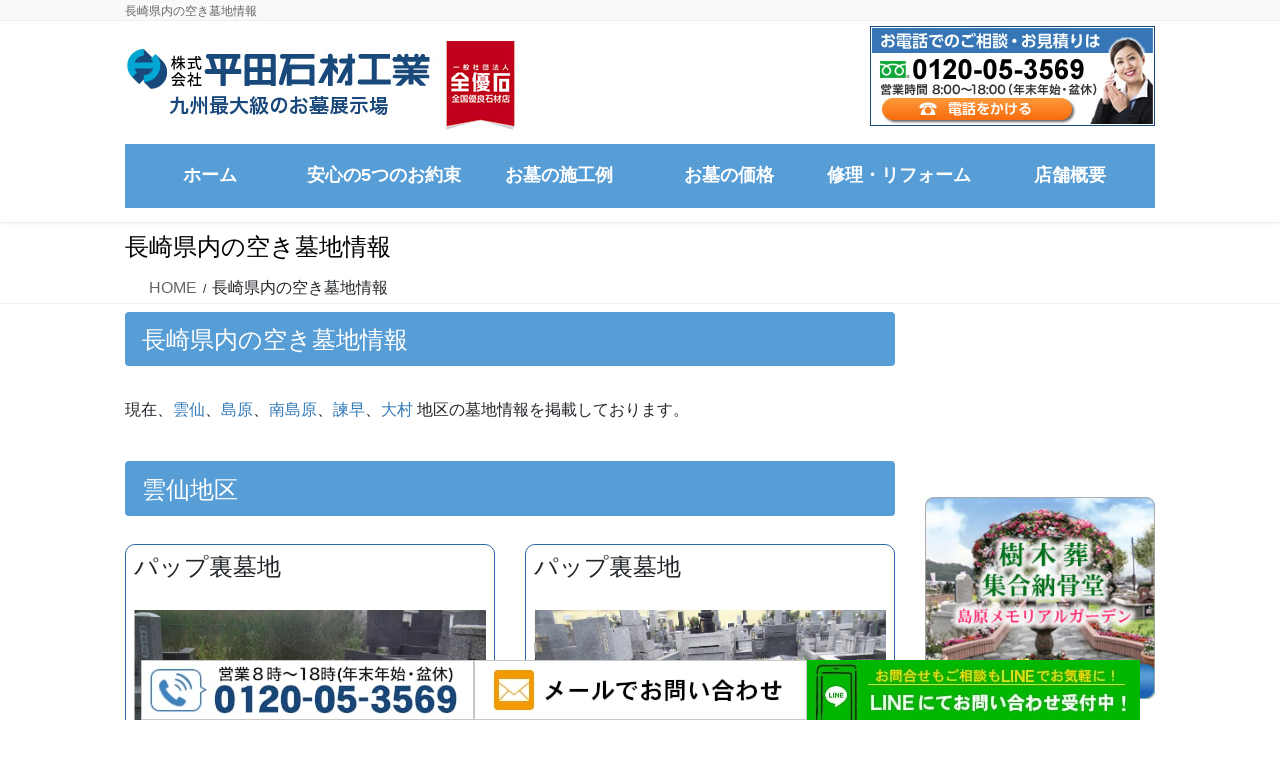

--- FILE ---
content_type: text/html; charset=UTF-8
request_url: https://www.hiratasekizai.co.jp/cemetery/
body_size: 18068
content:
<!DOCTYPE html>
<html dir="ltr" lang="ja" prefix="og: https://ogp.me/ns#">
<head>
<meta charset="utf-8">
<meta http-equiv="X-UA-Compatible" content="IE=edge">
<meta name="viewport" content="width=device-width, initial-scale=1">
<!-- Google tag (gtag.js) --><script async src="https://www.googletagmanager.com/gtag/js?id=UA-155861005-1"></script><script>window.dataLayer = window.dataLayer || [];function gtag(){dataLayer.push(arguments);}gtag('js', new Date());gtag('config', 'UA-155861005-1');</script>
<title>長崎県内の空き墓地情報 | 長崎のお墓なら、 (株)平田石材工業</title>

		<!-- All in One SEO 4.9.3 - aioseo.com -->
	<meta name="robots" content="max-image-preview:large" />
	<link rel="canonical" href="https://www.hiratasekizai.co.jp/cemetery/" />
	<meta name="generator" content="All in One SEO (AIOSEO) 4.9.3" />
		<meta property="og:locale" content="ja_JP" />
		<meta property="og:site_name" content="長崎のお墓なら九州最大級の墓石展示場 (株)平田石材工業 | 長崎県内のみならずお墓やあらゆる石に関するお悩みに対応致します。樹木葬・集合納骨堂の島原メモリアルガーデン取り扱い店です。" />
		<meta property="og:type" content="article" />
		<meta property="og:title" content="長崎県内の空き墓地情報 | 長崎のお墓なら、 (株)平田石材工業" />
		<meta property="og:url" content="https://www.hiratasekizai.co.jp/cemetery/" />
		<meta property="article:published_time" content="2019-07-11T02:15:40+00:00" />
		<meta property="article:modified_time" content="2025-01-31T07:19:53+00:00" />
		<meta name="twitter:card" content="summary" />
		<meta name="twitter:title" content="長崎県内の空き墓地情報 | 長崎のお墓なら、 (株)平田石材工業" />
		<script type="application/ld+json" class="aioseo-schema">
			{"@context":"https:\/\/schema.org","@graph":[{"@type":"BreadcrumbList","@id":"https:\/\/www.hiratasekizai.co.jp\/cemetery\/#breadcrumblist","itemListElement":[{"@type":"ListItem","@id":"https:\/\/www.hiratasekizai.co.jp#listItem","position":1,"name":"\u30db\u30fc\u30e0","item":"https:\/\/www.hiratasekizai.co.jp","nextItem":{"@type":"ListItem","@id":"https:\/\/www.hiratasekizai.co.jp\/cemetery\/#listItem","name":"\u9577\u5d0e\u770c\u5185\u306e\u7a7a\u304d\u5893\u5730\u60c5\u5831"}},{"@type":"ListItem","@id":"https:\/\/www.hiratasekizai.co.jp\/cemetery\/#listItem","position":2,"name":"\u9577\u5d0e\u770c\u5185\u306e\u7a7a\u304d\u5893\u5730\u60c5\u5831","previousItem":{"@type":"ListItem","@id":"https:\/\/www.hiratasekizai.co.jp#listItem","name":"\u30db\u30fc\u30e0"}}]},{"@type":"Organization","@id":"https:\/\/www.hiratasekizai.co.jp\/#organization","name":"\u9577\u5d0e\u306e\u304a\u5893\u306a\u3089\u4e5d\u5dde\u6700\u5927\u7d1a\u306e\u5893\u77f3\u5c55\u793a\u5834 (\u682a)\u5e73\u7530\u77f3\u6750\u5de5\u696d","description":"\u9577\u5d0e\u770c\u5185\u306e\u307f\u306a\u3089\u305a\u304a\u5893\u3084\u3042\u3089\u3086\u308b\u77f3\u306b\u95a2\u3059\u308b\u304a\u60a9\u307f\u306b\u5bfe\u5fdc\u81f4\u3057\u307e\u3059\u3002\u6a39\u6728\u846c\u30fb\u96c6\u5408\u7d0d\u9aa8\u5802\u306e\u5cf6\u539f\u30e1\u30e2\u30ea\u30a2\u30eb\u30ac\u30fc\u30c7\u30f3\u53d6\u308a\u6271\u3044\u5e97\u3067\u3059\u3002","url":"https:\/\/www.hiratasekizai.co.jp\/"},{"@type":"WebPage","@id":"https:\/\/www.hiratasekizai.co.jp\/cemetery\/#webpage","url":"https:\/\/www.hiratasekizai.co.jp\/cemetery\/","name":"\u9577\u5d0e\u770c\u5185\u306e\u7a7a\u304d\u5893\u5730\u60c5\u5831 | \u9577\u5d0e\u306e\u304a\u5893\u306a\u3089\u3001 (\u682a)\u5e73\u7530\u77f3\u6750\u5de5\u696d","inLanguage":"ja","isPartOf":{"@id":"https:\/\/www.hiratasekizai.co.jp\/#website"},"breadcrumb":{"@id":"https:\/\/www.hiratasekizai.co.jp\/cemetery\/#breadcrumblist"},"datePublished":"2019-07-11T11:15:40+09:00","dateModified":"2025-01-31T16:19:53+09:00"},{"@type":"WebSite","@id":"https:\/\/www.hiratasekizai.co.jp\/#website","url":"https:\/\/www.hiratasekizai.co.jp\/","name":"\u9577\u5d0e\u306e\u304a\u5893\u306a\u3089\u4e5d\u5dde\u6700\u5927\u7d1a\u306e\u5893\u77f3\u5c55\u793a\u5834 (\u682a)\u5e73\u7530\u77f3\u6750\u5de5\u696d","description":"\u9577\u5d0e\u770c\u5185\u306e\u307f\u306a\u3089\u305a\u304a\u5893\u3084\u3042\u3089\u3086\u308b\u77f3\u306b\u95a2\u3059\u308b\u304a\u60a9\u307f\u306b\u5bfe\u5fdc\u81f4\u3057\u307e\u3059\u3002\u6a39\u6728\u846c\u30fb\u96c6\u5408\u7d0d\u9aa8\u5802\u306e\u5cf6\u539f\u30e1\u30e2\u30ea\u30a2\u30eb\u30ac\u30fc\u30c7\u30f3\u53d6\u308a\u6271\u3044\u5e97\u3067\u3059\u3002","inLanguage":"ja","publisher":{"@id":"https:\/\/www.hiratasekizai.co.jp\/#organization"}}]}
		</script>
		<!-- All in One SEO -->

<link rel="alternate" type="application/rss+xml" title="長崎のお墓なら九州最大級の墓石展示場 (株)平田石材工業 &raquo; フィード" href="https://www.hiratasekizai.co.jp/feed/" />
<meta name="description" content="長崎県内の空き墓地情報現在、雲仙、島原、南島原、諫早、大村 地区の墓地情報を掲載しております。雲仙地区[wc_row][wc_column size=&quot;one-half&quot; position=&quot;first&quot;]パップ裏墓地[/wc_column][wc_column size=&quot;one-half&quot; position=&quot;last&quot;]パップ裏墓地[/wc_column][/wc_row][wc_row" /><script type="text/javascript">
/* <![CDATA[ */
window._wpemojiSettings = {"baseUrl":"https:\/\/s.w.org\/images\/core\/emoji\/14.0.0\/72x72\/","ext":".png","svgUrl":"https:\/\/s.w.org\/images\/core\/emoji\/14.0.0\/svg\/","svgExt":".svg","source":{"concatemoji":"https:\/\/www.hiratasekizai.co.jp\/wp-includes\/js\/wp-emoji-release.min.js?ver=6.4.7"}};
/*! This file is auto-generated */
!function(i,n){var o,s,e;function c(e){try{var t={supportTests:e,timestamp:(new Date).valueOf()};sessionStorage.setItem(o,JSON.stringify(t))}catch(e){}}function p(e,t,n){e.clearRect(0,0,e.canvas.width,e.canvas.height),e.fillText(t,0,0);var t=new Uint32Array(e.getImageData(0,0,e.canvas.width,e.canvas.height).data),r=(e.clearRect(0,0,e.canvas.width,e.canvas.height),e.fillText(n,0,0),new Uint32Array(e.getImageData(0,0,e.canvas.width,e.canvas.height).data));return t.every(function(e,t){return e===r[t]})}function u(e,t,n){switch(t){case"flag":return n(e,"\ud83c\udff3\ufe0f\u200d\u26a7\ufe0f","\ud83c\udff3\ufe0f\u200b\u26a7\ufe0f")?!1:!n(e,"\ud83c\uddfa\ud83c\uddf3","\ud83c\uddfa\u200b\ud83c\uddf3")&&!n(e,"\ud83c\udff4\udb40\udc67\udb40\udc62\udb40\udc65\udb40\udc6e\udb40\udc67\udb40\udc7f","\ud83c\udff4\u200b\udb40\udc67\u200b\udb40\udc62\u200b\udb40\udc65\u200b\udb40\udc6e\u200b\udb40\udc67\u200b\udb40\udc7f");case"emoji":return!n(e,"\ud83e\udef1\ud83c\udffb\u200d\ud83e\udef2\ud83c\udfff","\ud83e\udef1\ud83c\udffb\u200b\ud83e\udef2\ud83c\udfff")}return!1}function f(e,t,n){var r="undefined"!=typeof WorkerGlobalScope&&self instanceof WorkerGlobalScope?new OffscreenCanvas(300,150):i.createElement("canvas"),a=r.getContext("2d",{willReadFrequently:!0}),o=(a.textBaseline="top",a.font="600 32px Arial",{});return e.forEach(function(e){o[e]=t(a,e,n)}),o}function t(e){var t=i.createElement("script");t.src=e,t.defer=!0,i.head.appendChild(t)}"undefined"!=typeof Promise&&(o="wpEmojiSettingsSupports",s=["flag","emoji"],n.supports={everything:!0,everythingExceptFlag:!0},e=new Promise(function(e){i.addEventListener("DOMContentLoaded",e,{once:!0})}),new Promise(function(t){var n=function(){try{var e=JSON.parse(sessionStorage.getItem(o));if("object"==typeof e&&"number"==typeof e.timestamp&&(new Date).valueOf()<e.timestamp+604800&&"object"==typeof e.supportTests)return e.supportTests}catch(e){}return null}();if(!n){if("undefined"!=typeof Worker&&"undefined"!=typeof OffscreenCanvas&&"undefined"!=typeof URL&&URL.createObjectURL&&"undefined"!=typeof Blob)try{var e="postMessage("+f.toString()+"("+[JSON.stringify(s),u.toString(),p.toString()].join(",")+"));",r=new Blob([e],{type:"text/javascript"}),a=new Worker(URL.createObjectURL(r),{name:"wpTestEmojiSupports"});return void(a.onmessage=function(e){c(n=e.data),a.terminate(),t(n)})}catch(e){}c(n=f(s,u,p))}t(n)}).then(function(e){for(var t in e)n.supports[t]=e[t],n.supports.everything=n.supports.everything&&n.supports[t],"flag"!==t&&(n.supports.everythingExceptFlag=n.supports.everythingExceptFlag&&n.supports[t]);n.supports.everythingExceptFlag=n.supports.everythingExceptFlag&&!n.supports.flag,n.DOMReady=!1,n.readyCallback=function(){n.DOMReady=!0}}).then(function(){return e}).then(function(){var e;n.supports.everything||(n.readyCallback(),(e=n.source||{}).concatemoji?t(e.concatemoji):e.wpemoji&&e.twemoji&&(t(e.twemoji),t(e.wpemoji)))}))}((window,document),window._wpemojiSettings);
/* ]]> */
</script>
<link rel='stylesheet' id='vkExUnit_common_style-css' href='https://www.hiratasekizai.co.jp/wp-content/plugins/vk-all-in-one-expansion-unit/assets/css/vkExUnit_style.css?ver=9.110.1.1' type='text/css' media='all' />
<style id='vkExUnit_common_style-inline-css' type='text/css'>
:root {--ver_page_top_button_url:url(https://www.hiratasekizai.co.jp/wp-content/plugins/vk-all-in-one-expansion-unit/assets/images/to-top-btn-icon.svg);}@font-face {font-weight: normal;font-style: normal;font-family: "vk_sns";src: url("https://www.hiratasekizai.co.jp/wp-content/plugins/vk-all-in-one-expansion-unit/inc/sns/icons/fonts/vk_sns.eot?-bq20cj");src: url("https://www.hiratasekizai.co.jp/wp-content/plugins/vk-all-in-one-expansion-unit/inc/sns/icons/fonts/vk_sns.eot?#iefix-bq20cj") format("embedded-opentype"),url("https://www.hiratasekizai.co.jp/wp-content/plugins/vk-all-in-one-expansion-unit/inc/sns/icons/fonts/vk_sns.woff?-bq20cj") format("woff"),url("https://www.hiratasekizai.co.jp/wp-content/plugins/vk-all-in-one-expansion-unit/inc/sns/icons/fonts/vk_sns.ttf?-bq20cj") format("truetype"),url("https://www.hiratasekizai.co.jp/wp-content/plugins/vk-all-in-one-expansion-unit/inc/sns/icons/fonts/vk_sns.svg?-bq20cj#vk_sns") format("svg");}
.veu_promotion-alert__content--text {border: 1px solid rgba(0,0,0,0.125);padding: 0.5em 1em;border-radius: var(--vk-size-radius);margin-bottom: var(--vk-margin-block-bottom);font-size: 0.875rem;}/* Alert Content部分に段落タグを入れた場合に最後の段落の余白を0にする */.veu_promotion-alert__content--text p:last-of-type{margin-bottom:0;margin-top: 0;}
</style>
<style id='wp-emoji-styles-inline-css' type='text/css'>

	img.wp-smiley, img.emoji {
		display: inline !important;
		border: none !important;
		box-shadow: none !important;
		height: 1em !important;
		width: 1em !important;
		margin: 0 0.07em !important;
		vertical-align: -0.1em !important;
		background: none !important;
		padding: 0 !important;
	}
</style>
<link rel='stylesheet' id='wp-block-library-css' href='https://www.hiratasekizai.co.jp/wp-includes/css/dist/block-library/style.min.css?ver=6.4.7' type='text/css' media='all' />
<link rel='stylesheet' id='aioseo/css/src/vue/standalone/blocks/table-of-contents/global.scss-css' href='https://www.hiratasekizai.co.jp/wp-content/plugins/all-in-one-seo-pack/dist/Lite/assets/css/table-of-contents/global.e90f6d47.css?ver=4.9.3' type='text/css' media='all' />
<style id='classic-theme-styles-inline-css' type='text/css'>
/*! This file is auto-generated */
.wp-block-button__link{color:#fff;background-color:#32373c;border-radius:9999px;box-shadow:none;text-decoration:none;padding:calc(.667em + 2px) calc(1.333em + 2px);font-size:1.125em}.wp-block-file__button{background:#32373c;color:#fff;text-decoration:none}
</style>
<style id='global-styles-inline-css' type='text/css'>
body{--wp--preset--color--black: #000000;--wp--preset--color--cyan-bluish-gray: #abb8c3;--wp--preset--color--white: #ffffff;--wp--preset--color--pale-pink: #f78da7;--wp--preset--color--vivid-red: #cf2e2e;--wp--preset--color--luminous-vivid-orange: #ff6900;--wp--preset--color--luminous-vivid-amber: #fcb900;--wp--preset--color--light-green-cyan: #7bdcb5;--wp--preset--color--vivid-green-cyan: #00d084;--wp--preset--color--pale-cyan-blue: #8ed1fc;--wp--preset--color--vivid-cyan-blue: #0693e3;--wp--preset--color--vivid-purple: #9b51e0;--wp--preset--gradient--vivid-cyan-blue-to-vivid-purple: linear-gradient(135deg,rgba(6,147,227,1) 0%,rgb(155,81,224) 100%);--wp--preset--gradient--light-green-cyan-to-vivid-green-cyan: linear-gradient(135deg,rgb(122,220,180) 0%,rgb(0,208,130) 100%);--wp--preset--gradient--luminous-vivid-amber-to-luminous-vivid-orange: linear-gradient(135deg,rgba(252,185,0,1) 0%,rgba(255,105,0,1) 100%);--wp--preset--gradient--luminous-vivid-orange-to-vivid-red: linear-gradient(135deg,rgba(255,105,0,1) 0%,rgb(207,46,46) 100%);--wp--preset--gradient--very-light-gray-to-cyan-bluish-gray: linear-gradient(135deg,rgb(238,238,238) 0%,rgb(169,184,195) 100%);--wp--preset--gradient--cool-to-warm-spectrum: linear-gradient(135deg,rgb(74,234,220) 0%,rgb(151,120,209) 20%,rgb(207,42,186) 40%,rgb(238,44,130) 60%,rgb(251,105,98) 80%,rgb(254,248,76) 100%);--wp--preset--gradient--blush-light-purple: linear-gradient(135deg,rgb(255,206,236) 0%,rgb(152,150,240) 100%);--wp--preset--gradient--blush-bordeaux: linear-gradient(135deg,rgb(254,205,165) 0%,rgb(254,45,45) 50%,rgb(107,0,62) 100%);--wp--preset--gradient--luminous-dusk: linear-gradient(135deg,rgb(255,203,112) 0%,rgb(199,81,192) 50%,rgb(65,88,208) 100%);--wp--preset--gradient--pale-ocean: linear-gradient(135deg,rgb(255,245,203) 0%,rgb(182,227,212) 50%,rgb(51,167,181) 100%);--wp--preset--gradient--electric-grass: linear-gradient(135deg,rgb(202,248,128) 0%,rgb(113,206,126) 100%);--wp--preset--gradient--midnight: linear-gradient(135deg,rgb(2,3,129) 0%,rgb(40,116,252) 100%);--wp--preset--font-size--small: 13px;--wp--preset--font-size--medium: 20px;--wp--preset--font-size--large: 36px;--wp--preset--font-size--x-large: 42px;--wp--preset--spacing--20: 0.44rem;--wp--preset--spacing--30: 0.67rem;--wp--preset--spacing--40: 1rem;--wp--preset--spacing--50: 1.5rem;--wp--preset--spacing--60: 2.25rem;--wp--preset--spacing--70: 3.38rem;--wp--preset--spacing--80: 5.06rem;--wp--preset--shadow--natural: 6px 6px 9px rgba(0, 0, 0, 0.2);--wp--preset--shadow--deep: 12px 12px 50px rgba(0, 0, 0, 0.4);--wp--preset--shadow--sharp: 6px 6px 0px rgba(0, 0, 0, 0.2);--wp--preset--shadow--outlined: 6px 6px 0px -3px rgba(255, 255, 255, 1), 6px 6px rgba(0, 0, 0, 1);--wp--preset--shadow--crisp: 6px 6px 0px rgba(0, 0, 0, 1);}:where(.is-layout-flex){gap: 0.5em;}:where(.is-layout-grid){gap: 0.5em;}body .is-layout-flow > .alignleft{float: left;margin-inline-start: 0;margin-inline-end: 2em;}body .is-layout-flow > .alignright{float: right;margin-inline-start: 2em;margin-inline-end: 0;}body .is-layout-flow > .aligncenter{margin-left: auto !important;margin-right: auto !important;}body .is-layout-constrained > .alignleft{float: left;margin-inline-start: 0;margin-inline-end: 2em;}body .is-layout-constrained > .alignright{float: right;margin-inline-start: 2em;margin-inline-end: 0;}body .is-layout-constrained > .aligncenter{margin-left: auto !important;margin-right: auto !important;}body .is-layout-constrained > :where(:not(.alignleft):not(.alignright):not(.alignfull)){max-width: var(--wp--style--global--content-size);margin-left: auto !important;margin-right: auto !important;}body .is-layout-constrained > .alignwide{max-width: var(--wp--style--global--wide-size);}body .is-layout-flex{display: flex;}body .is-layout-flex{flex-wrap: wrap;align-items: center;}body .is-layout-flex > *{margin: 0;}body .is-layout-grid{display: grid;}body .is-layout-grid > *{margin: 0;}:where(.wp-block-columns.is-layout-flex){gap: 2em;}:where(.wp-block-columns.is-layout-grid){gap: 2em;}:where(.wp-block-post-template.is-layout-flex){gap: 1.25em;}:where(.wp-block-post-template.is-layout-grid){gap: 1.25em;}.has-black-color{color: var(--wp--preset--color--black) !important;}.has-cyan-bluish-gray-color{color: var(--wp--preset--color--cyan-bluish-gray) !important;}.has-white-color{color: var(--wp--preset--color--white) !important;}.has-pale-pink-color{color: var(--wp--preset--color--pale-pink) !important;}.has-vivid-red-color{color: var(--wp--preset--color--vivid-red) !important;}.has-luminous-vivid-orange-color{color: var(--wp--preset--color--luminous-vivid-orange) !important;}.has-luminous-vivid-amber-color{color: var(--wp--preset--color--luminous-vivid-amber) !important;}.has-light-green-cyan-color{color: var(--wp--preset--color--light-green-cyan) !important;}.has-vivid-green-cyan-color{color: var(--wp--preset--color--vivid-green-cyan) !important;}.has-pale-cyan-blue-color{color: var(--wp--preset--color--pale-cyan-blue) !important;}.has-vivid-cyan-blue-color{color: var(--wp--preset--color--vivid-cyan-blue) !important;}.has-vivid-purple-color{color: var(--wp--preset--color--vivid-purple) !important;}.has-black-background-color{background-color: var(--wp--preset--color--black) !important;}.has-cyan-bluish-gray-background-color{background-color: var(--wp--preset--color--cyan-bluish-gray) !important;}.has-white-background-color{background-color: var(--wp--preset--color--white) !important;}.has-pale-pink-background-color{background-color: var(--wp--preset--color--pale-pink) !important;}.has-vivid-red-background-color{background-color: var(--wp--preset--color--vivid-red) !important;}.has-luminous-vivid-orange-background-color{background-color: var(--wp--preset--color--luminous-vivid-orange) !important;}.has-luminous-vivid-amber-background-color{background-color: var(--wp--preset--color--luminous-vivid-amber) !important;}.has-light-green-cyan-background-color{background-color: var(--wp--preset--color--light-green-cyan) !important;}.has-vivid-green-cyan-background-color{background-color: var(--wp--preset--color--vivid-green-cyan) !important;}.has-pale-cyan-blue-background-color{background-color: var(--wp--preset--color--pale-cyan-blue) !important;}.has-vivid-cyan-blue-background-color{background-color: var(--wp--preset--color--vivid-cyan-blue) !important;}.has-vivid-purple-background-color{background-color: var(--wp--preset--color--vivid-purple) !important;}.has-black-border-color{border-color: var(--wp--preset--color--black) !important;}.has-cyan-bluish-gray-border-color{border-color: var(--wp--preset--color--cyan-bluish-gray) !important;}.has-white-border-color{border-color: var(--wp--preset--color--white) !important;}.has-pale-pink-border-color{border-color: var(--wp--preset--color--pale-pink) !important;}.has-vivid-red-border-color{border-color: var(--wp--preset--color--vivid-red) !important;}.has-luminous-vivid-orange-border-color{border-color: var(--wp--preset--color--luminous-vivid-orange) !important;}.has-luminous-vivid-amber-border-color{border-color: var(--wp--preset--color--luminous-vivid-amber) !important;}.has-light-green-cyan-border-color{border-color: var(--wp--preset--color--light-green-cyan) !important;}.has-vivid-green-cyan-border-color{border-color: var(--wp--preset--color--vivid-green-cyan) !important;}.has-pale-cyan-blue-border-color{border-color: var(--wp--preset--color--pale-cyan-blue) !important;}.has-vivid-cyan-blue-border-color{border-color: var(--wp--preset--color--vivid-cyan-blue) !important;}.has-vivid-purple-border-color{border-color: var(--wp--preset--color--vivid-purple) !important;}.has-vivid-cyan-blue-to-vivid-purple-gradient-background{background: var(--wp--preset--gradient--vivid-cyan-blue-to-vivid-purple) !important;}.has-light-green-cyan-to-vivid-green-cyan-gradient-background{background: var(--wp--preset--gradient--light-green-cyan-to-vivid-green-cyan) !important;}.has-luminous-vivid-amber-to-luminous-vivid-orange-gradient-background{background: var(--wp--preset--gradient--luminous-vivid-amber-to-luminous-vivid-orange) !important;}.has-luminous-vivid-orange-to-vivid-red-gradient-background{background: var(--wp--preset--gradient--luminous-vivid-orange-to-vivid-red) !important;}.has-very-light-gray-to-cyan-bluish-gray-gradient-background{background: var(--wp--preset--gradient--very-light-gray-to-cyan-bluish-gray) !important;}.has-cool-to-warm-spectrum-gradient-background{background: var(--wp--preset--gradient--cool-to-warm-spectrum) !important;}.has-blush-light-purple-gradient-background{background: var(--wp--preset--gradient--blush-light-purple) !important;}.has-blush-bordeaux-gradient-background{background: var(--wp--preset--gradient--blush-bordeaux) !important;}.has-luminous-dusk-gradient-background{background: var(--wp--preset--gradient--luminous-dusk) !important;}.has-pale-ocean-gradient-background{background: var(--wp--preset--gradient--pale-ocean) !important;}.has-electric-grass-gradient-background{background: var(--wp--preset--gradient--electric-grass) !important;}.has-midnight-gradient-background{background: var(--wp--preset--gradient--midnight) !important;}.has-small-font-size{font-size: var(--wp--preset--font-size--small) !important;}.has-medium-font-size{font-size: var(--wp--preset--font-size--medium) !important;}.has-large-font-size{font-size: var(--wp--preset--font-size--large) !important;}.has-x-large-font-size{font-size: var(--wp--preset--font-size--x-large) !important;}
.wp-block-navigation a:where(:not(.wp-element-button)){color: inherit;}
:where(.wp-block-post-template.is-layout-flex){gap: 1.25em;}:where(.wp-block-post-template.is-layout-grid){gap: 1.25em;}
:where(.wp-block-columns.is-layout-flex){gap: 2em;}:where(.wp-block-columns.is-layout-grid){gap: 2em;}
.wp-block-pullquote{font-size: 1.5em;line-height: 1.6;}
</style>
<link rel='stylesheet' id='contact-form-7-css' href='https://www.hiratasekizai.co.jp/wp-content/plugins/contact-form-7/includes/css/styles.css?ver=5.9.3' type='text/css' media='all' />
<link rel='stylesheet' id='wc-shortcodes-style-css' href='https://www.hiratasekizai.co.jp/wp-content/plugins/wc-shortcodes/public/assets/css/style.css?ver=3.46' type='text/css' media='all' />
<link rel='stylesheet' id='bootstrap-4-style-css' href='https://www.hiratasekizai.co.jp/wp-content/themes/lightning-pro/library/bootstrap-4/css/bootstrap.min.css?ver=4.5.0' type='text/css' media='all' />
<link rel='stylesheet' id='lightning-common-style-css' href='https://www.hiratasekizai.co.jp/wp-content/themes/lightning-pro/assets/css/common.css?ver=8.24.0' type='text/css' media='all' />
<style id='lightning-common-style-inline-css' type='text/css'>
/* vk-mobile-nav */:root {--vk-mobile-nav-menu-btn-bg-src: url("https://www.hiratasekizai.co.jp/wp-content/themes/lightning-pro/inc/vk-mobile-nav/package/images/vk-menu-btn-black.svg");--vk-mobile-nav-menu-btn-close-bg-src: url("https://www.hiratasekizai.co.jp/wp-content/themes/lightning-pro/inc/vk-mobile-nav/package/images/vk-menu-close-black.svg");--vk-menu-acc-icon-open-black-bg-src: url("https://www.hiratasekizai.co.jp/wp-content/themes/lightning-pro/inc/vk-mobile-nav/package/images/vk-menu-acc-icon-open-black.svg");--vk-menu-acc-icon-open-white-bg-src: url("https://www.hiratasekizai.co.jp/wp-content/themes/lightning-pro/inc/vk-mobile-nav/package/images/vk-menu-acc-icon-open-white.svg");--vk-menu-acc-icon-close-black-bg-src: url("https://www.hiratasekizai.co.jp/wp-content/themes/lightning-pro/inc/vk-mobile-nav/package/images/vk-menu-close-black.svg");--vk-menu-acc-icon-close-white-bg-src: url("https://www.hiratasekizai.co.jp/wp-content/themes/lightning-pro/inc/vk-mobile-nav/package/images/vk-menu-close-white.svg");}
</style>
<link rel='stylesheet' id='lightning-design-style-css' href='https://www.hiratasekizai.co.jp/wp-content/themes/lightning-pro/design-skin/origin2/css/style.css?ver=8.24.0' type='text/css' media='all' />
<style id='lightning-design-style-inline-css' type='text/css'>
:root {--color-key:#579dd6;--wp--preset--color--vk-color-primary:#579dd6;--color-key-dark:#3872ac;}
/* ltg common custom */:root {--vk-menu-acc-btn-border-color:#333;--vk-color-primary:#579dd6;--color-key:#579dd6;--wp--preset--color--vk-color-primary:#579dd6;--color-key-dark:#3872ac;}.bbp-submit-wrapper .button.submit { background-color:#3872ac ; }.bbp-submit-wrapper .button.submit:hover { background-color:#579dd6 ; }.veu_color_txt_key { color:#3872ac ; }.veu_color_bg_key { background-color:#3872ac ; }.veu_color_border_key { border-color:#3872ac ; }.btn-default { border-color:#579dd6;color:#579dd6;}.btn-default:focus,.btn-default:hover { border-color:#579dd6;background-color: #579dd6; }.wp-block-search__button,.btn-primary { background-color:#579dd6;border-color:#3872ac; }.wp-block-search__button:focus,.wp-block-search__button:hover,.btn-primary:not(:disabled):not(.disabled):active,.btn-primary:focus,.btn-primary:hover { background-color:#3872ac;border-color:#579dd6; }.btn-outline-primary { color : #579dd6 ; border-color:#579dd6; }.btn-outline-primary:not(:disabled):not(.disabled):active,.btn-outline-primary:focus,.btn-outline-primary:hover { color : #fff; background-color:#579dd6;border-color:#3872ac; }a { color:#337ab7; }
/* Pro Title Design */ h2,.mainSection .cart_totals h2,h2.mainSection-title { background-color:unset;position: relative;border:none;padding:unset;margin-left: auto;margin-right: auto;border-radius:unset;outline: unset;outline-offset: unset;box-shadow: unset;content:none;overflow: unset;background-color:#579dd6;padding: 0.6em 0.7em 0.5em;margin-bottom:1.2em;color:#fff;border-radius:4px;}h2 a,.mainSection .cart_totals h2 a,h2.mainSection-title a { color:#fff;}h2::before,.mainSection .cart_totals h2::before,h2.mainSection-title::before { background-color:unset;position: relative;border:none;padding:unset;margin-left: auto;margin-right: auto;border-radius:unset;outline: unset;outline-offset: unset;box-shadow: unset;content:none;overflow: unset;}h2::after,.mainSection .cart_totals h2::after,h2.mainSection-title::after { background-color:unset;position: relative;border:none;padding:unset;margin-left: auto;margin-right: auto;border-radius:unset;outline: unset;outline-offset: unset;box-shadow: unset;content:none;overflow: unset;}
.media .media-body .media-heading a:hover { color:#579dd6; }@media (min-width: 768px){.gMenu > li:before,.gMenu > li.menu-item-has-children::after { border-bottom-color:#3872ac }.gMenu li li { background-color:#3872ac }.gMenu li li a:hover { background-color:#579dd6; }} /* @media (min-width: 768px) */h2,.mainSection-title { border-top-color:#579dd6; }h3:after,.subSection-title:after { border-bottom-color:#579dd6; }ul.page-numbers li span.page-numbers.current,.page-link dl .post-page-numbers.current { background-color:#579dd6; }.pager li > a { border-color:#579dd6;color:#579dd6;}.pager li > a:hover { background-color:#579dd6;color:#fff;}.siteFooter { border-top-color:#579dd6; }dt { border-left-color:#579dd6; }:root {--g_nav_main_acc_icon_open_url:url(https://www.hiratasekizai.co.jp/wp-content/themes/lightning-pro/inc/vk-mobile-nav/package/images/vk-menu-acc-icon-open-black.svg);--g_nav_main_acc_icon_close_url: url(https://www.hiratasekizai.co.jp/wp-content/themes/lightning-pro/inc/vk-mobile-nav/package/images/vk-menu-close-black.svg);--g_nav_sub_acc_icon_open_url: url(https://www.hiratasekizai.co.jp/wp-content/themes/lightning-pro/inc/vk-mobile-nav/package/images/vk-menu-acc-icon-open-white.svg);--g_nav_sub_acc_icon_close_url: url(https://www.hiratasekizai.co.jp/wp-content/themes/lightning-pro/inc/vk-mobile-nav/package/images/vk-menu-close-white.svg);}
/* page header */.page-header{ position:relative;color:#000000;text-align:left;background-color:#ffffff;}
.vk-campaign-text{background:#eab010;color:#fff;}.vk-campaign-text_btn,.vk-campaign-text_btn:link,.vk-campaign-text_btn:visited,.vk-campaign-text_btn:focus,.vk-campaign-text_btn:active{background:#fff;color:#4c4c4c;}a.vk-campaign-text_btn:hover{background:#eab010;color:#fff;}.vk-campaign-text_link,.vk-campaign-text_link:link,.vk-campaign-text_link:hover,.vk-campaign-text_link:visited,.vk-campaign-text_link:active,.vk-campaign-text_link:focus{color:#fff;}
</style>
<link rel='stylesheet' id='veu-cta-css' href='https://www.hiratasekizai.co.jp/wp-content/plugins/vk-all-in-one-expansion-unit/inc/call-to-action/package/assets/css/style.css?ver=9.110.1.1' type='text/css' media='all' />
<link rel='stylesheet' id='lightning-theme-style-css' href='https://www.hiratasekizai.co.jp/wp-content/themes/lightning-pro-child-sample/style.css?ver=8.24.0' type='text/css' media='all' />
<link rel='stylesheet' id='vk-font-awesome-css' href='https://www.hiratasekizai.co.jp/wp-content/themes/lightning-pro/vendor/vektor-inc/font-awesome-versions/src/font-awesome/css/all.min.css?ver=7.1.0' type='text/css' media='all' />
<link rel='stylesheet' id='vk-mobile-fix-nav-css' href='https://www.hiratasekizai.co.jp/wp-content/themes/lightning-pro/inc/vk-mobile-fix-nav/package/css/vk-mobile-fix-nav.css?ver=0.0.0' type='text/css' media='all' />
<link rel='stylesheet' id='vk-media-posts-style-css' href='https://www.hiratasekizai.co.jp/wp-content/themes/lightning-pro/inc/media-posts/package/css/media-posts.css?ver=1.2' type='text/css' media='all' />
<link rel='stylesheet' id='fancybox-css' href='https://www.hiratasekizai.co.jp/wp-content/plugins/easy-fancybox/fancybox/1.5.4/jquery.fancybox.min.css?ver=6.4.7' type='text/css' media='screen' />
<link rel='stylesheet' id='tablepress-default-css' href='https://www.hiratasekizai.co.jp/wp-content/plugins/tablepress/css/build/default.css?ver=3.2.6' type='text/css' media='all' />
<link rel='stylesheet' id='wordpresscanvas-font-awesome-css' href='https://www.hiratasekizai.co.jp/wp-content/plugins/wc-shortcodes/public/assets/css/font-awesome.min.css?ver=4.7.0' type='text/css' media='all' />
<script type="text/javascript" src="https://www.hiratasekizai.co.jp/wp-includes/js/jquery/jquery.min.js?ver=3.7.1" id="jquery-core-js"></script>
<script type="text/javascript" src="https://www.hiratasekizai.co.jp/wp-includes/js/jquery/jquery-migrate.min.js?ver=3.4.1" id="jquery-migrate-js"></script>
<script type="text/javascript" src="https://www.hiratasekizai.co.jp/wp-content/plugins/standard-widget-extensions/js/jquery.cookie.js?ver=6.4.7" id="jquery-cookie-js"></script>
<link rel="https://api.w.org/" href="https://www.hiratasekizai.co.jp/wp-json/" /><link rel="alternate" type="application/json" href="https://www.hiratasekizai.co.jp/wp-json/wp/v2/pages/945" /><link rel="EditURI" type="application/rsd+xml" title="RSD" href="https://www.hiratasekizai.co.jp/xmlrpc.php?rsd" />
<meta name="generator" content="WordPress 6.4.7" />
<link rel='shortlink' href='https://www.hiratasekizai.co.jp/?p=945' />
<link rel="alternate" type="application/json+oembed" href="https://www.hiratasekizai.co.jp/wp-json/oembed/1.0/embed?url=https%3A%2F%2Fwww.hiratasekizai.co.jp%2Fcemetery%2F" />
<link rel="alternate" type="text/xml+oembed" href="https://www.hiratasekizai.co.jp/wp-json/oembed/1.0/embed?url=https%3A%2F%2Fwww.hiratasekizai.co.jp%2Fcemetery%2F&#038;format=xml" />

<style type="text/css">
        .hm-swe-resize-message {
        height: 50%;
        width: 50%;
        margin: auto;
        position: absolute;
        top: 0; left: 0; bottom: 0; right: 0;
        z-index: 99999;

        color: white;
    }

    .hm-swe-modal-background {
        position: fixed;
        top: 0; left: 0; 	bottom: 0; right: 0;
        background: none repeat scroll 0% 0% rgba(0, 0, 0, 0.85);
        z-index: 99998;
        display: none;
    }
</style>
    <style id="lightning-color-custom-for-plugins" type="text/css">/* ltg theme common */.color_key_bg,.color_key_bg_hover:hover{background-color: #579dd6;}.color_key_txt,.color_key_txt_hover:hover{color: #579dd6;}.color_key_border,.color_key_border_hover:hover{border-color: #579dd6;}.color_key_dark_bg,.color_key_dark_bg_hover:hover{background-color: #3872ac;}.color_key_dark_txt,.color_key_dark_txt_hover:hover{color: #3872ac;}.color_key_dark_border,.color_key_dark_border_hover:hover{border-color: #3872ac;}</style><!-- [ VK All in One Expansion Unit OGP ] -->
<meta property="og:site_name" content="長崎のお墓なら九州最大級の墓石展示場 (株)平田石材工業" />
<meta property="og:url" content="https://www.hiratasekizai.co.jp/cemetery/" />
<meta property="og:title" content="長崎県内の空き墓地情報 | 長崎のお墓なら九州最大級の墓石展示場 (株)平田石材工業" />
<meta property="og:description" content="長崎県内の空き墓地情報現在、雲仙、島原、南島原、諫早、大村 地区の墓地情報を掲載しております。雲仙地区[wc_row][wc_column size=&quot;one-half&quot; position=&quot;first&quot;]パップ裏墓地[/wc_column][wc_column size=&quot;one-half&quot; position=&quot;last&quot;]パップ裏墓地[/wc_column][/wc_row][wc_row" />
<meta property="og:type" content="article" />
<!-- [ / VK All in One Expansion Unit OGP ] -->
<!-- [ VK All in One Expansion Unit twitter card ] -->
<meta name="twitter:card" content="summary_large_image">
<meta name="twitter:description" content="長崎県内の空き墓地情報現在、雲仙、島原、南島原、諫早、大村 地区の墓地情報を掲載しております。雲仙地区[wc_row][wc_column size=&quot;one-half&quot; position=&quot;first&quot;]パップ裏墓地[/wc_column][wc_column size=&quot;one-half&quot; position=&quot;last&quot;]パップ裏墓地[/wc_column][/wc_row][wc_row">
<meta name="twitter:title" content="長崎県内の空き墓地情報 | 長崎のお墓なら九州最大級の墓石展示場 (株)平田石材工業">
<meta name="twitter:url" content="https://www.hiratasekizai.co.jp/cemetery/">
	<meta name="twitter:domain" content="www.hiratasekizai.co.jp">
	<!-- [ / VK All in One Expansion Unit twitter card ] -->
	<link rel="icon" href="https://www.hiratasekizai.co.jp/wp-content/uploads/2021/08/cropped-favicon-1-32x32.png" sizes="32x32" />
<link rel="icon" href="https://www.hiratasekizai.co.jp/wp-content/uploads/2021/08/cropped-favicon-1-192x192.png" sizes="192x192" />
<link rel="apple-touch-icon" href="https://www.hiratasekizai.co.jp/wp-content/uploads/2021/08/cropped-favicon-1-180x180.png" />
<meta name="msapplication-TileImage" content="https://www.hiratasekizai.co.jp/wp-content/uploads/2021/08/cropped-favicon-1-270x270.png" />
		<style type="text/css" id="wp-custom-css">
			.navbar-brand img {
max-height: 100px;
}


.carousel-indicators li {
  box-sizing: content-box;
  flex: 0 1 auto;
  width: 30px;
  height: 8px; !important
  margin-right: 3px;
  margin-left: 3px;
  text-indent: -999px;
  cursor: pointer;
  background-color: #ff943e; !important
  background-clip: padding-box;
  border-top: 10px solid transparent;
  border-bottom: 10px solid transparent;
  opacity: .5;
  transition: opacity .6s ease;
}
		</style>
		
</head>
<body data-rsssl=1 class="page-template-default page page-id-945 wc-shortcodes-font-awesome-enabled fa_v7_css post-name-cemetery post-type-page sidebar-fix sidebar-fix-priority-top bootstrap4 device-pc">
<a class="skip-link screen-reader-text" href="#main">コンテンツに移動</a>
<a class="skip-link screen-reader-text" href="#vk-mobile-nav">ナビゲーションに移動</a>
<header class="siteHeader">
	<div class="headerTop" id="headerTop"><div class="container"><p class="headerTop_description">長崎県内の空き墓地情報</p></div><!-- [ / .container ] --></div><!-- [ / #headerTop  ] -->	<div class="container siteHeadContainer">
		<div class="navbar-header">
						<p class="navbar-brand siteHeader_logo">
			<a href="https://www.hiratasekizai.co.jp/">
				<span><img src="https://www.hiratasekizai.co.jp/wp-content/uploads/2020/02/logo-0220.jpg" alt="長崎のお墓なら九州最大級の墓石展示場 (株)平田石材工業" /></span>
			</a>
			</p>
			<div class="logo-after">
<a href="tel:0120-05-3569"><img src="https://www.hiratasekizai.co.jp/wp-content/uploads/2019/11/header-tel.jpg"></a>
</div>		</div>

					<div id="gMenu_outer" class="gMenu_outer">
				<nav class="menu-%e3%82%b0%e3%83%a9%e3%83%b3%e3%83%89%e3%83%a1%e3%83%8b%e3%83%a5%e3%83%bc-container"><ul id="menu-%e3%82%b0%e3%83%a9%e3%83%b3%e3%83%89%e3%83%a1%e3%83%8b%e3%83%a5%e3%83%bc" class="menu gMenu vk-menu-acc"><li id="menu-item-23" class="menu-item menu-item-type-post_type menu-item-object-page menu-item-home"><a href="https://www.hiratasekizai.co.jp/"><strong class="gMenu_name">ホーム</strong></a></li>
<li id="menu-item-22" class="menu-item menu-item-type-post_type menu-item-object-page"><a href="https://www.hiratasekizai.co.jp/anshin-yakusoku/"><strong class="gMenu_name">安心の5つのお約束</strong></a></li>
<li id="menu-item-984" class="menu-item menu-item-type-custom menu-item-object-custom menu-item-has-children"><a><strong class="gMenu_name">お墓の施工例</strong></a>
<ul class="sub-menu">
	<li id="menu-item-986" class="menu-item menu-item-type-post_type menu-item-object-page"><a href="https://www.hiratasekizai.co.jp/wagata-sekourei/">和型墓石の施工例</a></li>
	<li id="menu-item-987" class="menu-item menu-item-type-post_type menu-item-object-page"><a href="https://www.hiratasekizai.co.jp/yougata-sekourei/">洋型墓石の施工例</a></li>
	<li id="menu-item-985" class="menu-item menu-item-type-post_type menu-item-object-page"><a href="https://www.hiratasekizai.co.jp/wayougata-sekourei/">和洋型墓石の施工例</a></li>
</ul>
</li>
<li id="menu-item-909" class="menu-item menu-item-type-post_type menu-item-object-page"><a href="https://www.hiratasekizai.co.jp/price/"><strong class="gMenu_name">お墓の価格</strong></a></li>
<li id="menu-item-3738" class="menu-item menu-item-type-custom menu-item-object-custom menu-item-has-children"><a><strong class="gMenu_name">修理・リフォーム</strong></a>
<ul class="sub-menu">
	<li id="menu-item-3737" class="menu-item menu-item-type-post_type menu-item-object-page"><a href="https://www.hiratasekizai.co.jp/reform/">お名前・戒名彫刻</a></li>
	<li id="menu-item-3739" class="menu-item menu-item-type-custom menu-item-object-custom"><a href="https://www.hiratasekizai.co.jp/reform#nokotsu">ご納骨のお手伝い</a></li>
	<li id="menu-item-3740" class="menu-item menu-item-type-custom menu-item-object-custom"><a href="https://www.hiratasekizai.co.jp/reform#refo">修理・リフォーム</a></li>
	<li id="menu-item-3741" class="menu-item menu-item-type-post_type menu-item-object-page"><a href="https://www.hiratasekizai.co.jp/tatekae-seiri/">お墓の建替え・整理</a></li>
	<li id="menu-item-3742" class="menu-item menu-item-type-custom menu-item-object-custom"><a href="https://www.hiratasekizai.co.jp/reform#cleaning">お墓クリーニング</a></li>
	<li id="menu-item-3743" class="menu-item menu-item-type-custom menu-item-object-custom"><a href="https://www.hiratasekizai.co.jp/reform#zassou">お墓の雑草対策</a></li>
	<li id="menu-item-3744" class="menu-item menu-item-type-custom menu-item-object-custom"><a href="https://www.hiratasekizai.co.jp/reform/#hikkoshi">お墓の引越し</a></li>
	<li id="menu-item-3745" class="menu-item menu-item-type-post_type menu-item-object-page"><a href="https://www.hiratasekizai.co.jp/ohakajimai/">お墓じまい・解体撤去</a></li>
</ul>
</li>
<li id="menu-item-19" class="menu-item menu-item-type-post_type menu-item-object-page"><a href="https://www.hiratasekizai.co.jp/company/"><strong class="gMenu_name">店舗概要</strong></a></li>
</ul></nav>			</div>
			</div>
	</header>

<div class="section page-header"><div class="container"><div class="row"><div class="col-md-12">
<h1 class="page-header_pageTitle">
長崎県内の空き墓地情報</h1>
</div></div></div></div><!-- [ /.page-header ] -->


<!-- [ .breadSection ] --><div class="section breadSection"><div class="container"><div class="row"><ol class="breadcrumb" itemscope itemtype="https://schema.org/BreadcrumbList"><li id="panHome" itemprop="itemListElement" itemscope itemtype="http://schema.org/ListItem"><a itemprop="item" href="https://www.hiratasekizai.co.jp/"><span itemprop="name"><i class="fa-solid fa-house"></i> HOME</span></a><meta itemprop="position" content="1" /></li><li><span>長崎県内の空き墓地情報</span><meta itemprop="position" content="2" /></li></ol></div></div></div><!-- [ /.breadSection ] -->

<div class="section siteContent">
<div class="container">
<div class="row">

	<div class="col mainSection mainSection-col-two baseSection vk_posts-mainSection" id="main" role="main">
				<article id="post-945" class="entry entry-full post-945 page type-page status-publish hentry">

	
	
	
	<div class="entry-body">
				<h2>長崎県内の空き墓地情報</h2>
<p>現在、<a href="https://www.hiratasekizai.co.jp/cemetery#unzen">雲仙</a>、<a href="https://www.hiratasekizai.co.jp/cemetery#shimabara">島原</a>、<a href="https://www.hiratasekizai.co.jp/cemetery#minamishimabara">南島原</a>、<a href="https://www.hiratasekizai.co.jp/cemetery#isahaya">諫早</a>、<a href="https://www.hiratasekizai.co.jp/cemetery#oomura">大村</a> 地区の墓地情報を掲載しております。</p>
<p><a name="unzen"></a></p>
<h2>雲仙地区</h2>
<div class="wc-shortcodes-row wc-shortcodes-item wc-shortcodes-clearfix">
<div class="wc-shortcodes-column wc-shortcodes-content wc-shortcodes-one-half wc-shortcodes-column-first ">
<div style="padding: 8px; border: solid 1px #2d6aac; border-radius: 10px; background-color: #ffffff; margin-top: 10px; margin-bottom: 10px;">
<h4>パップ裏墓地</h4>
<p><img fetchpriority="high" decoding="async" class="aligncenter size-full wp-image-1486" src="https://www.hiratasekizai.co.jp/wp-content/uploads/2019/10/bochi-001.jpg" alt="" width="801" height="601" srcset="https://www.hiratasekizai.co.jp/wp-content/uploads/2019/10/bochi-001.jpg 801w, https://www.hiratasekizai.co.jp/wp-content/uploads/2019/10/bochi-001-300x225.jpg 300w, https://www.hiratasekizai.co.jp/wp-content/uploads/2019/10/bochi-001-768x576.jpg 768w" sizes="(max-width: 801px) 100vw, 801px" />
<table id="tablepress-4" class="tablepress tablepress-id-4">
<tbody>
<tr class="row-1">
	<td class="column-1">所在地</td><td class="column-2">雲仙市国見町多比良</td>
</tr>
<tr class="row-2">
	<td class="column-1">宗教・宗派</td><td class="column-2">不問</td>
</tr>
<tr class="row-3">
	<td class="column-1">区画数</td><td class="column-2">１区画</td>
</tr>
<tr class="row-4">
	<td class="column-1">広さ</td><td class="column-2">約２坪</td>
</tr>
<tr class="row-5">
	<td class="column-1">金額</td><td class="column-2">４０万円</td>
</tr>
<tr class="row-6">
	<td class="column-1">管理費</td><td class="column-2">なし</td>
</tr>
<tr class="row-7">
	<td class="column-1">備考</td><td class="column-2">自社墓地</td>
</tr>
</tbody>
</table>

</div>
</div>
<div class="wc-shortcodes-column wc-shortcodes-content wc-shortcodes-one-half wc-shortcodes-column-last ">
<div style="padding: 8px; border: solid 1px #2d6aac; border-radius: 10px; background-color: #ffffff; margin-top: 10px; margin-bottom: 10px;">
<h4>パップ裏墓地</h4>
<p><img decoding="async" class="aligncenter size-full wp-image-1493" src="https://www.hiratasekizai.co.jp/wp-content/uploads/2019/10/bochi-008.jpg" alt="" width="801" height="601" srcset="https://www.hiratasekizai.co.jp/wp-content/uploads/2019/10/bochi-008.jpg 801w, https://www.hiratasekizai.co.jp/wp-content/uploads/2019/10/bochi-008-300x225.jpg 300w, https://www.hiratasekizai.co.jp/wp-content/uploads/2019/10/bochi-008-768x576.jpg 768w" sizes="(max-width: 801px) 100vw, 801px" />
<table id="tablepress-8" class="tablepress tablepress-id-8">
<tbody>
<tr class="row-1">
	<td class="column-1">所在地</td><td class="column-2">雲仙市国見町多比良</td>
</tr>
<tr class="row-2">
	<td class="column-1">宗教・宗派</td><td class="column-2">不問</td>
</tr>
<tr class="row-3">
	<td class="column-1">区画数</td><td class="column-2">１区画</td>
</tr>
<tr class="row-4">
	<td class="column-1">広さ</td><td class="column-2">約２坪</td>
</tr>
<tr class="row-5">
	<td class="column-1">金額</td><td class="column-2">４０万円</td>
</tr>
<tr class="row-6">
	<td class="column-1">管理費</td><td class="column-2">なし</td>
</tr>
<tr class="row-7">
	<td class="column-1">備考</td><td class="column-2">自社墓地</td>
</tr>
</tbody>
</table>

</div>
</div>
</div>
<div class="wc-shortcodes-row wc-shortcodes-item wc-shortcodes-clearfix">
<div class="wc-shortcodes-column wc-shortcodes-content wc-shortcodes-one-half wc-shortcodes-column-first ">
<div style="padding: 8px; border: solid 1px #2d6aac; border-radius: 10px; background-color: #ffffff; margin-top: 10px; margin-bottom: 10px;">
<h4>境ノ尾墓地</h4>
<p><img decoding="async" class="aligncenter size-full wp-image-1488" src="https://www.hiratasekizai.co.jp/wp-content/uploads/2019/10/bochi-003.jpg" alt="" width="801" height="601" srcset="https://www.hiratasekizai.co.jp/wp-content/uploads/2019/10/bochi-003.jpg 801w, https://www.hiratasekizai.co.jp/wp-content/uploads/2019/10/bochi-003-300x225.jpg 300w, https://www.hiratasekizai.co.jp/wp-content/uploads/2019/10/bochi-003-768x576.jpg 768w" sizes="(max-width: 801px) 100vw, 801px" />
<table id="tablepress-6" class="tablepress tablepress-id-6">
<tbody>
<tr class="row-1">
	<td class="column-1">所在地</td><td class="column-2">雲仙市愛野町</td>
</tr>
<tr class="row-2">
	<td class="column-1">宗教・宗派</td><td class="column-2">不問</td>
</tr>
<tr class="row-3">
	<td class="column-1">区画数</td><td class="column-2">１区画</td>
</tr>
<tr class="row-4">
	<td class="column-1">広さ</td><td class="column-2"></td>
</tr>
<tr class="row-5">
	<td class="column-1">金額</td><td class="column-2">４０万円</td>
</tr>
<tr class="row-6">
	<td class="column-1">管理費</td><td class="column-2">なし</td>
</tr>
<tr class="row-7">
	<td class="column-1">備考</td><td class="column-2">自社墓地</td>
</tr>
</tbody>
</table>

</div>
</div>
<div class="wc-shortcodes-column wc-shortcodes-content wc-shortcodes-one-half wc-shortcodes-column-last ">
<div style="padding: 8px; border: solid 1px #2d6aac; border-radius: 10px; background-color: #ffffff; margin-top: 10px; margin-bottom: 10px;">
<h4>大塚墓地</h4>
<p><img loading="lazy" decoding="async" class="aligncenter size-full wp-image-1489" src="https://www.hiratasekizai.co.jp/wp-content/uploads/2019/10/bochi-004.jpg" alt="" width="801" height="601" srcset="https://www.hiratasekizai.co.jp/wp-content/uploads/2019/10/bochi-004.jpg 801w, https://www.hiratasekizai.co.jp/wp-content/uploads/2019/10/bochi-004-300x225.jpg 300w, https://www.hiratasekizai.co.jp/wp-content/uploads/2019/10/bochi-004-768x576.jpg 768w" sizes="(max-width: 801px) 100vw, 801px" />
<table id="tablepress-7" class="tablepress tablepress-id-7">
<tbody>
<tr class="row-1">
	<td class="column-1">所在地</td><td class="column-2">雲仙市吾妻町</td>
</tr>
<tr class="row-2">
	<td class="column-1">宗教・宗派</td><td class="column-2">不問</td>
</tr>
<tr class="row-3">
	<td class="column-1">区画数</td><td class="column-2">１区画</td>
</tr>
<tr class="row-4">
	<td class="column-1">広さ</td><td class="column-2">５坪</td>
</tr>
<tr class="row-5">
	<td class="column-1">金額</td><td class="column-2">２０万円</td>
</tr>
<tr class="row-6">
	<td class="column-1">管理費</td><td class="column-2">なし</td>
</tr>
<tr class="row-7">
	<td class="column-1">備考</td><td class="column-2">自社管理、吉崎治紀</td>
</tr>
</tbody>
</table>

</div>
</div>
</div>
<div class="wc-shortcodes-row wc-shortcodes-item wc-shortcodes-clearfix">
<div class="wc-shortcodes-column wc-shortcodes-content wc-shortcodes-one-half wc-shortcodes-column-first ">
<div style="padding: 8px; border: solid 1px #2d6aac; border-radius: 10px; background-color: #ffffff; margin-top: 10px; margin-bottom: 10px;">
<h4>大塚墓地</h4>
<p><img loading="lazy" decoding="async" class="aligncenter size-full wp-image-1490" src="https://www.hiratasekizai.co.jp/wp-content/uploads/2019/10/bochi-005.jpg" alt="" width="801" height="601" srcset="https://www.hiratasekizai.co.jp/wp-content/uploads/2019/10/bochi-005.jpg 801w, https://www.hiratasekizai.co.jp/wp-content/uploads/2019/10/bochi-005-300x225.jpg 300w, https://www.hiratasekizai.co.jp/wp-content/uploads/2019/10/bochi-005-768x576.jpg 768w" sizes="(max-width: 801px) 100vw, 801px" />
<table id="tablepress-8-no-2" class="tablepress tablepress-id-8">
<tbody>
<tr class="row-1">
	<td class="column-1">所在地</td><td class="column-2">雲仙市国見町多比良</td>
</tr>
<tr class="row-2">
	<td class="column-1">宗教・宗派</td><td class="column-2">不問</td>
</tr>
<tr class="row-3">
	<td class="column-1">区画数</td><td class="column-2">１区画</td>
</tr>
<tr class="row-4">
	<td class="column-1">広さ</td><td class="column-2">約２坪</td>
</tr>
<tr class="row-5">
	<td class="column-1">金額</td><td class="column-2">４０万円</td>
</tr>
<tr class="row-6">
	<td class="column-1">管理費</td><td class="column-2">なし</td>
</tr>
<tr class="row-7">
	<td class="column-1">備考</td><td class="column-2">自社墓地</td>
</tr>
</tbody>
</table>

</div>
</div>
<div class="wc-shortcodes-column wc-shortcodes-content wc-shortcodes-one-half wc-shortcodes-column-last ">
<div style="padding: 8px; border: solid 1px #2d6aac; border-radius: 10px; background-color: #ffffff; margin-top: 10px; margin-bottom: 10px;">
<h4>大塚墓地</h4>
<p><img loading="lazy" decoding="async" class="aligncenter size-full wp-image-1492" src="https://www.hiratasekizai.co.jp/wp-content/uploads/2019/10/bochi-007.jpg" alt="" width="801" height="601" srcset="https://www.hiratasekizai.co.jp/wp-content/uploads/2019/10/bochi-007.jpg 801w, https://www.hiratasekizai.co.jp/wp-content/uploads/2019/10/bochi-007-300x225.jpg 300w, https://www.hiratasekizai.co.jp/wp-content/uploads/2019/10/bochi-007-768x576.jpg 768w" sizes="(max-width: 801px) 100vw, 801px" />
<table id="tablepress-10" class="tablepress tablepress-id-10">
<tbody>
<tr class="row-1">
	<td class="column-1">所在地</td><td class="column-2">雲仙市吾妻町</td>
</tr>
<tr class="row-2">
	<td class="column-1">宗教・宗派</td><td class="column-2">不問</td>
</tr>
<tr class="row-3">
	<td class="column-1">区画数</td><td class="column-2">１区画</td>
</tr>
<tr class="row-4">
	<td class="column-1">広さ</td><td class="column-2">１．２坪</td>
</tr>
<tr class="row-5">
	<td class="column-1">金額</td><td class="column-2">２０万円</td>
</tr>
<tr class="row-6">
	<td class="column-1">管理費</td><td class="column-2">なし</td>
</tr>
<tr class="row-7">
	<td class="column-1">備考</td><td class="column-2">自社管理、金子達夫</td>
</tr>
</tbody>
</table>

</div>
</div>
</div>
<div class="wc-shortcodes-row wc-shortcodes-item wc-shortcodes-clearfix">
<div class="wc-shortcodes-column wc-shortcodes-content wc-shortcodes-one-half wc-shortcodes-column-first ">
<div style="padding: 8px; border: solid 1px #2d6aac; border-radius: 10px; background-color: #ffffff; margin-top: 10px; margin-bottom: 10px;">
<h4>千々石中学校横・城山墓地</h4>
<p><img loading="lazy" decoding="async" class="aligncenter size-full wp-image-1487" src="https://www.hiratasekizai.co.jp/wp-content/uploads/2019/10/bochi-002.jpg" alt="" width="801" height="601" srcset="https://www.hiratasekizai.co.jp/wp-content/uploads/2019/10/bochi-002.jpg 801w, https://www.hiratasekizai.co.jp/wp-content/uploads/2019/10/bochi-002-300x225.jpg 300w, https://www.hiratasekizai.co.jp/wp-content/uploads/2019/10/bochi-002-768x576.jpg 768w" sizes="(max-width: 801px) 100vw, 801px" />
<table id="tablepress-5" class="tablepress tablepress-id-5">
<tbody>
<tr class="row-1">
	<td class="column-1">所在地</td><td class="column-2">雲仙市千々石町</td>
</tr>
<tr class="row-2">
	<td class="column-1">宗教・宗派</td><td class="column-2">不問</td>
</tr>
<tr class="row-3">
	<td class="column-1">区画数</td><td class="column-2">１区画</td>
</tr>
<tr class="row-4">
	<td class="column-1">広さ</td><td class="column-2">３．７坪</td>
</tr>
<tr class="row-5">
	<td class="column-1">金額</td><td class="column-2">４０万円</td>
</tr>
<tr class="row-6">
	<td class="column-1">管理費</td><td class="column-2">なし</td>
</tr>
<tr class="row-7">
	<td class="column-1">備考</td><td class="column-2">自社墓地、基礎工事済</td>
</tr>
</tbody>
</table>

</div>
</div>
<div class="wc-shortcodes-column wc-shortcodes-content wc-shortcodes-one-half wc-shortcodes-column-last ">
<div style="padding: 8px; border: solid 1px #2d6aac; border-radius: 10px; background-color: #ffffff; margin-top: 10px; margin-bottom: 10px;">
<h4>吾妻町</h4>
<p><img loading="lazy" decoding="async" class="aligncenter size-full wp-image-1494" src="https://www.hiratasekizai.co.jp/wp-content/uploads/2019/10/bochi-009.jpg" alt="" width="801" height="601" srcset="https://www.hiratasekizai.co.jp/wp-content/uploads/2019/10/bochi-009.jpg 801w, https://www.hiratasekizai.co.jp/wp-content/uploads/2019/10/bochi-009-300x225.jpg 300w, https://www.hiratasekizai.co.jp/wp-content/uploads/2019/10/bochi-009-768x576.jpg 768w" sizes="(max-width: 801px) 100vw, 801px" />
<table id="tablepress-12" class="tablepress tablepress-id-12">
<tbody>
<tr class="row-1">
	<td class="column-1">所在地</td><td class="column-2">雲仙市吾妻町</td>
</tr>
<tr class="row-2">
	<td class="column-1">宗教・宗派</td><td class="column-2">不問</td>
</tr>
<tr class="row-3">
	<td class="column-1">区画数</td><td class="column-2">多数</td>
</tr>
<tr class="row-4">
	<td class="column-1">広さ</td><td class="column-2">自由</td>
</tr>
<tr class="row-5">
	<td class="column-1">金額</td><td class="column-2">１坪当たり１１万円</td>
</tr>
<tr class="row-6">
	<td class="column-1">管理費</td><td class="column-2">なし</td>
</tr>
<tr class="row-7">
	<td class="column-1">備考</td><td class="column-2">自社管理、井川 邦麿</td>
</tr>
</tbody>
</table>

</div>
</div>
</div>
<div class="wc-shortcodes-row wc-shortcodes-item wc-shortcodes-clearfix">
<div class="wc-shortcodes-column wc-shortcodes-content wc-shortcodes-one-half wc-shortcodes-column-first ">
<div style="padding: 8px; border: solid 1px #2d6aac; border-radius: 10px; background-color: #ffffff; margin-top: 10px; margin-bottom: 10px;">
<h4>第二川北墓地</h4>
<p><img loading="lazy" decoding="async" class="aligncenter size-full wp-image-1495" src="https://www.hiratasekizai.co.jp/wp-content/uploads/2019/10/bochi-010.jpg" alt="" width="801" height="601" srcset="https://www.hiratasekizai.co.jp/wp-content/uploads/2019/10/bochi-010.jpg 801w, https://www.hiratasekizai.co.jp/wp-content/uploads/2019/10/bochi-010-300x225.jpg 300w, https://www.hiratasekizai.co.jp/wp-content/uploads/2019/10/bochi-010-768x576.jpg 768w" sizes="(max-width: 801px) 100vw, 801px" />
<table id="tablepress-13" class="tablepress tablepress-id-13">
<tbody>
<tr class="row-1">
	<td class="column-1">所在地</td><td class="column-2">雲仙市国見町神代</td>
</tr>
<tr class="row-2">
	<td class="column-1">宗教・宗派</td><td class="column-2">不問</td>
</tr>
<tr class="row-3">
	<td class="column-1">区画数</td><td class="column-2">１０区画</td>
</tr>
<tr class="row-4">
	<td class="column-1">広さ</td><td class="column-2">２．５坪～２．８坪</td>
</tr>
<tr class="row-5">
	<td class="column-1">金額</td><td class="column-2">１区画　１５万円</td>
</tr>
<tr class="row-6">
	<td class="column-1">管理費</td><td class="column-2">なし</td>
</tr>
<tr class="row-7">
	<td class="column-1">備考</td><td class="column-2">自社墓地<br />
建立期限あり</td>
</tr>
</tbody>
</table>

</div>
</div>
<div class="wc-shortcodes-column wc-shortcodes-content wc-shortcodes-one-half wc-shortcodes-column-last ">
<div style="padding: 8px; border: solid 1px #2d6aac; border-radius: 10px; background-color: #ffffff; margin-top: 10px; margin-bottom: 10px;">
<h4>川北墓地</h4>
<p><img loading="lazy" decoding="async" class="aligncenter size-full wp-image-1536" src="https://www.hiratasekizai.co.jp/wp-content/uploads/2019/10/bochi-011.jpg" alt="" width="801" height="601" srcset="https://www.hiratasekizai.co.jp/wp-content/uploads/2019/10/bochi-011.jpg 801w, https://www.hiratasekizai.co.jp/wp-content/uploads/2019/10/bochi-011-300x225.jpg 300w, https://www.hiratasekizai.co.jp/wp-content/uploads/2019/10/bochi-011-768x576.jpg 768w" sizes="(max-width: 801px) 100vw, 801px" />
<table id="tablepress-14" class="tablepress tablepress-id-14">
<tbody>
<tr class="row-1">
	<td class="column-1">所在地</td><td class="column-2">雲仙市国見町神代</td>
</tr>
<tr class="row-2">
	<td class="column-1">宗教・宗派</td><td class="column-2">不問</td>
</tr>
<tr class="row-3">
	<td class="column-1">区画数</td><td class="column-2">１区画</td>
</tr>
<tr class="row-4">
	<td class="column-1">広さ</td><td class="column-2">２坪</td>
</tr>
<tr class="row-5">
	<td class="column-1">金額</td><td class="column-2">３０万円</td>
</tr>
<tr class="row-6">
	<td class="column-1">管理費</td><td class="column-2">最初に25,000円</td>
</tr>
<tr class="row-7">
	<td class="column-1">備考</td><td class="column-2">自治会管理<br />
建立期限あり</td>
</tr>
</tbody>
</table>

</div>
</div>
</div>
<div class="wc-shortcodes-row wc-shortcodes-item wc-shortcodes-clearfix">
<div class="wc-shortcodes-column wc-shortcodes-content wc-shortcodes-one-half wc-shortcodes-column-first ">
<div style="padding: 8px; border: solid 1px #2d6aac; border-radius: 10px; background-color: #ffffff; margin-top: 10px; margin-bottom: 10px;">
<h4>西里墓地</h4>
<p><img loading="lazy" decoding="async" class="aligncenter size-full wp-image-1537" src="https://www.hiratasekizai.co.jp/wp-content/uploads/2019/10/bochi-012.jpg" alt="" width="801" height="601" srcset="https://www.hiratasekizai.co.jp/wp-content/uploads/2019/10/bochi-012.jpg 801w, https://www.hiratasekizai.co.jp/wp-content/uploads/2019/10/bochi-012-300x225.jpg 300w, https://www.hiratasekizai.co.jp/wp-content/uploads/2019/10/bochi-012-768x576.jpg 768w" sizes="(max-width: 801px) 100vw, 801px" />
<table id="tablepress-15" class="tablepress tablepress-id-15">
<tbody>
<tr class="row-1">
	<td class="column-1">所在地</td><td class="column-2">雲仙市国見町神代</td>
</tr>
<tr class="row-2">
	<td class="column-1">宗教・宗派</td><td class="column-2">不問</td>
</tr>
<tr class="row-3">
	<td class="column-1">区画数</td><td class="column-2">多数</td>
</tr>
<tr class="row-4">
	<td class="column-1">広さ</td><td class="column-2">2,700×2,700</td>
</tr>
<tr class="row-5">
	<td class="column-1">金額</td><td class="column-2">１区画　５万円</td>
</tr>
<tr class="row-6">
	<td class="column-1">管理費</td><td class="column-2">なし</td>
</tr>
<tr class="row-7">
	<td class="column-1">備考</td><td class="column-2">自治会管理<br />
西里地区住民に限る。</td>
</tr>
</tbody>
</table>

</div>
</div>
<div class="wc-shortcodes-column wc-shortcodes-content wc-shortcodes-one-half wc-shortcodes-column-last ">
<div style="padding: 8px; border: solid 1px #2d6aac; border-radius: 10px; background-color: #ffffff; margin-top: 10px; margin-bottom: 10px;">
<h4>阿母崎墓地</h4>
<p><img loading="lazy" decoding="async" class="aligncenter size-full wp-image-1539" src="https://www.hiratasekizai.co.jp/wp-content/uploads/2019/10/bochi-014.jpg" alt="" width="801" height="601" srcset="https://www.hiratasekizai.co.jp/wp-content/uploads/2019/10/bochi-014.jpg 801w, https://www.hiratasekizai.co.jp/wp-content/uploads/2019/10/bochi-014-300x225.jpg 300w, https://www.hiratasekizai.co.jp/wp-content/uploads/2019/10/bochi-014-768x576.jpg 768w" sizes="(max-width: 801px) 100vw, 801px" />
<table id="tablepress-17" class="tablepress tablepress-id-17">
<tbody>
<tr class="row-1">
	<td class="column-1">所在地</td><td class="column-2">雲仙市吾妻町</td>
</tr>
<tr class="row-2">
	<td class="column-1">宗教・宗派</td><td class="column-2">不問</td>
</tr>
<tr class="row-3">
	<td class="column-1">区画数</td><td class="column-2">多数</td>
</tr>
<tr class="row-4">
	<td class="column-1">広さ</td><td class="column-2">自由</td>
</tr>
<tr class="row-5">
	<td class="column-1">金額</td><td class="column-2">１坪あたり　２０万円</td>
</tr>
<tr class="row-6">
	<td class="column-1">管理費</td><td class="column-2">なし</td>
</tr>
<tr class="row-7">
	<td class="column-1">備考</td><td class="column-2"></td>
</tr>
</tbody>
</table>

</div>
</div>
</div>
<p><a name="shimabara"></a></p>
<p>&nbsp;</p>
<h2>島原地区</h2>
<div class="wc-shortcodes-row wc-shortcodes-item wc-shortcodes-clearfix">
<div class="wc-shortcodes-column wc-shortcodes-content wc-shortcodes-one-half wc-shortcodes-column-first ">
<div style="padding: 8px; border: solid 1px #2d6aac; border-radius: 10px; background-color: #ffffff; margin-top: 10px; margin-bottom: 10px;">
<h4>油堀墓地（三会）</h4>
<p><img loading="lazy" decoding="async" class="aligncenter size-full wp-image-1598" src="https://www.hiratasekizai.co.jp/wp-content/uploads/2019/10/bochi-021.jpg" alt="" width="801" height="601" srcset="https://www.hiratasekizai.co.jp/wp-content/uploads/2019/10/bochi-021.jpg 801w, https://www.hiratasekizai.co.jp/wp-content/uploads/2019/10/bochi-021-300x225.jpg 300w, https://www.hiratasekizai.co.jp/wp-content/uploads/2019/10/bochi-021-768x576.jpg 768w" sizes="(max-width: 801px) 100vw, 801px" />
<table id="tablepress-24" class="tablepress tablepress-id-24">
<tbody>
<tr class="row-1">
	<td class="column-1">所在地</td><td class="column-2">島原市油堀町</td>
</tr>
<tr class="row-2">
	<td class="column-1">宗教・宗派</td><td class="column-2">不問</td>
</tr>
<tr class="row-3">
	<td class="column-1">区画数</td><td class="column-2">１区画</td>
</tr>
<tr class="row-4">
	<td class="column-1">広さ</td><td class="column-2">２.３ｍ×２.５ｍ<br />
少し変形</td>
</tr>
<tr class="row-5">
	<td class="column-1">金額</td><td class="column-2">２５万円</td>
</tr>
<tr class="row-6">
	<td class="column-1">管理費</td><td class="column-2">なし</td>
</tr>
<tr class="row-7">
	<td class="column-1">備考</td><td class="column-2">自社管理、北浦</td>
</tr>
</tbody>
</table>

</div>
</div>
<div class="wc-shortcodes-column wc-shortcodes-content wc-shortcodes-one-half wc-shortcodes-column-last ">
<div style="padding: 8px; border: solid 1px #2d6aac; border-radius: 10px; background-color: #ffffff; margin-top: 10px; margin-bottom: 10px;">
<h4>妙國寺墓苑</h4>
<p><img loading="lazy" decoding="async" class="aligncenter wp-image-2132 size-full" src="https://www.hiratasekizai.co.jp/wp-content/uploads/2020/03/bochi-022_2.jpg" alt="" width="700" height="525" srcset="https://www.hiratasekizai.co.jp/wp-content/uploads/2020/03/bochi-022_2.jpg 700w, https://www.hiratasekizai.co.jp/wp-content/uploads/2020/03/bochi-022_2-300x225.jpg 300w" sizes="(max-width: 700px) 100vw, 700px" />
<table id="tablepress-25" class="tablepress tablepress-id-25">
<tbody>
<tr class="row-1">
	<td class="column-1">所在地</td><td class="column-2">島原市宇土町</td>
</tr>
<tr class="row-2">
	<td class="column-1">宗教・宗派</td><td class="column-2">不問</td>
</tr>
<tr class="row-3">
	<td class="column-1">区画数</td><td class="column-2">多数</td>
</tr>
<tr class="row-4">
	<td class="column-1">広さ</td><td class="column-2">6.00㎡、7.14㎡、<br />
7,43㎡　他</td>
</tr>
<tr class="row-5">
	<td class="column-1">金額</td><td class="column-2">1㎡当たり　８万円</td>
</tr>
<tr class="row-6">
	<td class="column-1">管理費</td><td class="column-2">水道代あり</td>
</tr>
<tr class="row-7">
	<td class="column-1">備考</td><td class="column-2">自社管理、<br />
妙国寺（森本 弁修）</td>
</tr>
</tbody>
</table>

</div>
</div>
</div>
<p><a name="minamishimabara"></a></p>
<p>&nbsp;</p>
<h2>南島原地区</h2>
<div class="wc-shortcodes-row wc-shortcodes-item wc-shortcodes-clearfix">
<div class="wc-shortcodes-column wc-shortcodes-content wc-shortcodes-one-half wc-shortcodes-column-first ">
<div style="padding: 8px; border: solid 1px #2d6aac; border-radius: 10px; background-color: #ffffff; margin-top: 10px; margin-bottom: 10px;">
<h4>口之津町</h4>
<p><img loading="lazy" decoding="async" class="aligncenter size-full wp-image-1600" src="https://www.hiratasekizai.co.jp/wp-content/uploads/2019/10/bochi-023.jpg" alt="" width="801" height="601" srcset="https://www.hiratasekizai.co.jp/wp-content/uploads/2019/10/bochi-023.jpg 801w, https://www.hiratasekizai.co.jp/wp-content/uploads/2019/10/bochi-023-300x225.jpg 300w, https://www.hiratasekizai.co.jp/wp-content/uploads/2019/10/bochi-023-768x576.jpg 768w" sizes="(max-width: 801px) 100vw, 801px" />
<table id="tablepress-26" class="tablepress tablepress-id-26">
<tbody>
<tr class="row-1">
	<td class="column-1">所在地</td><td class="column-2">南島原市口之津町</td>
</tr>
<tr class="row-2">
	<td class="column-1">宗教・宗派</td><td class="column-2">不問</td>
</tr>
<tr class="row-3">
	<td class="column-1">区画数</td><td class="column-2">１区画</td>
</tr>
<tr class="row-4">
	<td class="column-1">広さ</td><td class="column-2">2.5ｍ×2.5ｍ</td>
</tr>
<tr class="row-5">
	<td class="column-1">金額</td><td class="column-2">応談</td>
</tr>
<tr class="row-6">
	<td class="column-1">管理費</td><td class="column-2">なし</td>
</tr>
<tr class="row-7">
	<td class="column-1">備考</td><td class="column-2"></td>
</tr>
</tbody>
</table>

</div>
</div>
<div class="wc-shortcodes-column wc-shortcodes-content wc-shortcodes-one-half wc-shortcodes-column-last ">
<div style="padding: 8px; border: solid 1px #2d6aac; border-radius: 10px; background-color: #ffffff; margin-top: 10px; margin-bottom: 10px;">
<h4>貝崎墓地</h4>
<p><img loading="lazy" decoding="async" class="aligncenter size-full wp-image-1601" src="https://www.hiratasekizai.co.jp/wp-content/uploads/2019/10/bochi-024.jpg" alt="" width="801" height="601" srcset="https://www.hiratasekizai.co.jp/wp-content/uploads/2019/10/bochi-024.jpg 801w, https://www.hiratasekizai.co.jp/wp-content/uploads/2019/10/bochi-024-300x225.jpg 300w, https://www.hiratasekizai.co.jp/wp-content/uploads/2019/10/bochi-024-768x576.jpg 768w" sizes="(max-width: 801px) 100vw, 801px" />
<table id="tablepress-27" class="tablepress tablepress-id-27">
<tbody>
<tr class="row-1">
	<td class="column-1">所在地</td><td class="column-2">南島原市布津町</td>
</tr>
<tr class="row-2">
	<td class="column-1">宗教・宗派</td><td class="column-2">不問</td>
</tr>
<tr class="row-3">
	<td class="column-1">区画数</td><td class="column-2">１区画</td>
</tr>
<tr class="row-4">
	<td class="column-1">広さ</td><td class="column-2">３．１坪</td>
</tr>
<tr class="row-5">
	<td class="column-1">金額</td><td class="column-2">２５万円</td>
</tr>
<tr class="row-6">
	<td class="column-1">管理費</td><td class="column-2">なし</td>
</tr>
<tr class="row-7">
	<td class="column-1">備考</td><td class="column-2">自社管理、本多喜代則</td>
</tr>
</tbody>
</table>

</div>
</div>
</div>
<p>&nbsp;</p>
<p><a name="isahaya"></a></p>
<h2>諫早地区</h2>
<div class="wc-shortcodes-row wc-shortcodes-item wc-shortcodes-clearfix">
<div class="wc-shortcodes-column wc-shortcodes-content wc-shortcodes-one-half wc-shortcodes-column-first ">
<div style="padding: 8px; border: solid 1px #2d6aac; border-radius: 10px; background-color: #ffffff; margin-top: 10px; margin-bottom: 10px;">
<h4>貝津墓地</h4>
<p><img loading="lazy" decoding="async" class="aligncenter size-full wp-image-1602" src="https://www.hiratasekizai.co.jp/wp-content/uploads/2019/10/bochi-025.jpg" alt="" width="801" height="601" srcset="https://www.hiratasekizai.co.jp/wp-content/uploads/2019/10/bochi-025.jpg 801w, https://www.hiratasekizai.co.jp/wp-content/uploads/2019/10/bochi-025-300x225.jpg 300w, https://www.hiratasekizai.co.jp/wp-content/uploads/2019/10/bochi-025-768x576.jpg 768w" sizes="(max-width: 801px) 100vw, 801px" />
<table id="tablepress-28" class="tablepress tablepress-id-28">
<tbody>
<tr class="row-1">
	<td class="column-1">所在地</td><td class="column-2">諫早市貝津町</td>
</tr>
<tr class="row-2">
	<td class="column-1">宗教・宗派</td><td class="column-2">不問</td>
</tr>
<tr class="row-3">
	<td class="column-1">区画数</td><td class="column-2">１区画</td>
</tr>
<tr class="row-4">
	<td class="column-1">広さ</td><td class="column-2">約７.４㎡</td>
</tr>
<tr class="row-5">
	<td class="column-1">金額</td><td class="column-2">４０万円</td>
</tr>
<tr class="row-6">
	<td class="column-1">管理費</td><td class="column-2">あり</td>
</tr>
<tr class="row-7">
	<td class="column-1">備考</td><td class="column-2">墓地管理組合あり</td>
</tr>
</tbody>
</table>

</div>
</div>
<div class="wc-shortcodes-column wc-shortcodes-content wc-shortcodes-one-half wc-shortcodes-column-last ">
<div style="padding: 8px; border: solid 1px #2d6aac; border-radius: 10px; background-color: #ffffff; margin-top: 10px; margin-bottom: 10px;">
<h4>金崎墓地</h4>
<p><img loading="lazy" decoding="async" class="aligncenter size-full wp-image-1603" src="https://www.hiratasekizai.co.jp/wp-content/uploads/2019/10/bochi-026.jpg" alt="" width="801" height="601" srcset="https://www.hiratasekizai.co.jp/wp-content/uploads/2019/10/bochi-026.jpg 801w, https://www.hiratasekizai.co.jp/wp-content/uploads/2019/10/bochi-026-300x225.jpg 300w, https://www.hiratasekizai.co.jp/wp-content/uploads/2019/10/bochi-026-768x576.jpg 768w" sizes="(max-width: 801px) 100vw, 801px" />
<table id="tablepress-29" class="tablepress tablepress-id-29">
<tbody>
<tr class="row-1">
	<td class="column-1">所在地</td><td class="column-2">高来町金崎</td>
</tr>
<tr class="row-2">
	<td class="column-1">宗教・宗派</td><td class="column-2">不問</td>
</tr>
<tr class="row-3">
	<td class="column-1">区画数</td><td class="column-2">１３区画</td>
</tr>
<tr class="row-4">
	<td class="column-1">広さ</td><td class="column-2">３～３．７坪</td>
</tr>
<tr class="row-5">
	<td class="column-1">金額</td><td class="column-2">１区画 ４５万～５５万円</td>
</tr>
<tr class="row-6">
	<td class="column-1">管理費</td><td class="column-2">なし</td>
</tr>
<tr class="row-7">
	<td class="column-1">備考</td><td class="column-2">自社管理、松岡 政司</td>
</tr>
</tbody>
</table>

</div>
</div>
</div>
<p>&nbsp;</p>
<p><a name="oomura"></a></p>
<h2>大村地区</h2>
<div class="wc-shortcodes-row wc-shortcodes-item wc-shortcodes-clearfix">
<div class="wc-shortcodes-column wc-shortcodes-content wc-shortcodes-one-half wc-shortcodes-column-first ">
<div style="padding: 8px; border: solid 1px #2d6aac; border-radius: 10px; background-color: #ffffff; margin-top: 10px; margin-bottom: 10px;">
<h4>大村市</h4>
<p><img loading="lazy" decoding="async" class="aligncenter wp-image-2787 size-full" src="https://www.hiratasekizai.co.jp/wp-content/uploads/2021/05/DSCF5743s.jpg" alt="" width="800" height="600" srcset="https://www.hiratasekizai.co.jp/wp-content/uploads/2021/05/DSCF5743s.jpg 800w, https://www.hiratasekizai.co.jp/wp-content/uploads/2021/05/DSCF5743s-300x225.jpg 300w, https://www.hiratasekizai.co.jp/wp-content/uploads/2021/05/DSCF5743s-768x576.jpg 768w" sizes="(max-width: 800px) 100vw, 800px" />
<table id="tablepress-34" class="tablepress tablepress-id-34">
<tbody>
<tr class="row-1">
	<td class="column-1">所在地</td><td class="column-2">大村市１丁目</td>
</tr>
<tr class="row-2">
	<td class="column-1">宗教・宗派</td><td class="column-2">不問</td>
</tr>
<tr class="row-3">
	<td class="column-1">区画数</td><td class="column-2">１区画</td>
</tr>
<tr class="row-4">
	<td class="column-1">広さ</td><td class="column-2">約４坪</td>
</tr>
<tr class="row-5">
	<td class="column-1">金額</td><td class="column-2">５０万円</td>
</tr>
<tr class="row-6">
	<td class="column-1">管理費</td><td class="column-2">なし</td>
</tr>
<tr class="row-7">
	<td class="column-1">備考</td><td class="column-2"></td>
</tr>
</tbody>
</table>

</div>
</div>
<div class="wc-shortcodes-column wc-shortcodes-content wc-shortcodes-one-half wc-shortcodes-column-last ">
</div>
</div>
<p>&nbsp;</p>
<p>長崎県内にて墓地をお探しの方は、どうぞお気軽にお問合せください。</p>
<p><img loading="lazy" decoding="async" class="aligncenter wp-image-857" src="https://www.hiratasekizai.co.jp/wp-content/uploads/2019/04/sb-ht-toiawase-ue.jpg" alt="" width="520" height="411" srcset="https://www.hiratasekizai.co.jp/wp-content/uploads/2019/04/sb-ht-toiawase-ue.jpg 680w, https://www.hiratasekizai.co.jp/wp-content/uploads/2019/04/sb-ht-toiawase-ue-300x237.jpg 300w" sizes="(max-width: 520px) 100vw, 520px" /><a href="tel:0120-05-3569"><img loading="lazy" decoding="async" class="aligncenter wp-image-929 size-full" src="https://www.hiratasekizai.co.jp/wp-content/uploads/2019/07/main_tel.jpg" alt="" width="686" height="286" srcset="https://www.hiratasekizai.co.jp/wp-content/uploads/2019/07/main_tel.jpg 686w, https://www.hiratasekizai.co.jp/wp-content/uploads/2019/07/main_tel-300x125.jpg 300w" sizes="(max-width: 686px) 100vw, 686px" /></a><a href="https://www.hiratasekizai.co.jp/contact/"><img loading="lazy" decoding="async" class="aligncenter size-full wp-image-54" src="https://www.hiratasekizai.co.jp/wp-content/uploads/2019/04/a34294cababea8442ebb360d04181e28.jpg" alt="" width="557" height="92" srcset="https://www.hiratasekizai.co.jp/wp-content/uploads/2019/04/a34294cababea8442ebb360d04181e28.jpg 557w, https://www.hiratasekizai.co.jp/wp-content/uploads/2019/04/a34294cababea8442ebb360d04181e28-300x50.jpg 300w" sizes="(max-width: 557px) 100vw, 557px" /></a><a href="https://www.hiratasekizai.co.jp/contact-2/"><img loading="lazy" decoding="async" class="aligncenter size-full wp-image-4852" src="https://www.hiratasekizai.co.jp/wp-content/uploads/2025/01/line-main-b-1.jpg" alt="" width="400" height="65" srcset="https://www.hiratasekizai.co.jp/wp-content/uploads/2025/01/line-main-b-1.jpg 400w, https://www.hiratasekizai.co.jp/wp-content/uploads/2025/01/line-main-b-1-300x49.jpg 300w" sizes="(max-width: 400px) 100vw, 400px" /></a></p>
			</div>

	
	
	
	
				
</article><!-- [ /#post-945 ] -->
			</div><!-- [ /.mainSection ] -->

			<div class="col subSection sideSection sideSection-col-two baseSection">
						<aside class="widget widget_text" id="text-19">			<div class="textwidget"><p><iframe title="YouTube video player" src="https://www.youtube.com/embed/s7_YirhBGBc"  frameborder="0" allowfullscreen=""></iframe></p>
</div>
		</aside><aside class="widget widget_text" id="text-12">			<div class="textwidget"><p><center><a href="https://www.hiratasekizai.co.jp/shimabara-memorial-garden/"><img loading="lazy" decoding="async" class="aligncenter size-full wp-image-4555" src="https://www.hiratasekizai.co.jp/wp-content/uploads/2024/02/side-shimabara-memorial2.jpg" alt="" width="260" height="228" /></a></center></p>
</div>
		</aside><aside class="widget widget_block" id="block-4">
<h2 class="wp-block-heading"><a href="https://www.hiratasekizai.co.jp/blog/">平田石材工業ブログ</a></h2>
</aside><aside class="widget widget_block" id="block-3">
<div class="wp-block-group is-layout-constrained wp-block-group-is-layout-constrained"><div class="wp-block-group__inner-container"><ul class="wp-block-latest-posts__list wp-block-latest-posts"><li><div class="wp-block-latest-posts__featured-image alignleft"><img loading="lazy" decoding="async" width="150" height="150" src="https://www.hiratasekizai.co.jp/wp-content/uploads/2026/01/1.17-150x150.jpeg" class="attachment-thumbnail size-thumbnail wp-post-image" alt="" style="max-width:80px;max-height:80px;" /></div><a class="wp-block-latest-posts__post-title" href="https://www.hiratasekizai.co.jp/5251/">“新春フェア“を開催中！！</a></li>
<li><a class="wp-block-latest-posts__post-title" href="https://www.hiratasekizai.co.jp/5243/">“新春フェア“を開催します。</a></li>
<li><div class="wp-block-latest-posts__featured-image alignleft"><img loading="lazy" decoding="async" width="150" height="150" src="https://www.hiratasekizai.co.jp/wp-content/uploads/2026/01/f6f77a1616e27fc34eb1a81aa7dc6262-150x150.jpg" class="attachment-thumbnail size-thumbnail wp-post-image" alt="" style="max-width:80px;max-height:80px;" /></div><a class="wp-block-latest-posts__post-title" href="https://www.hiratasekizai.co.jp/5231/">謹んで新春のお慶びを申し上げます</a></li>
</ul>


<p class="has-text-align-right"><a href="https://www.hiratasekizai.co.jp/blog/">ブログの一覧はこちら＞＞</a></p>
</div></div>
</aside><aside class="widget widget_text" id="text-18">			<div class="textwidget"><div id="fb-root"></div>
<p><script async defer crossorigin="anonymous" src="https://connect.facebook.net/ja_JP/sdk.js#xfbml=1&#038;version=v11.0" nonce="68oUEzbk"></script></p>
<div class="fb-page" data-href="https://www.facebook.com/100057140123652/" data-tabs="timeline" data-width="250" data-height="600" data-small-header="false" data-adapt-container-width="true" data-hide-cover="false" data-show-facepile="true">
<blockquote class="fb-xfbml-parse-ignore" cite="https://www.facebook.com/100057140123652/"><p><a href="https://www.facebook.com/100057140123652/">株式会社　平田石材工業</a></p></blockquote>
</div>
</div>
		</aside><aside class="widget widget_text" id="text-11">			<div class="textwidget"><div style="margin: 0 auto; padding: 0px; border: solid 0px #ffffff; border-radius: 0px; background-color: #ffffff; max-width: 250px; margin-top: 0px; margin-bottom: 40px;"><a href="https://www.hiratasekizai.co.jp/reform/"><img loading="lazy" decoding="async" class="size-full wp-image-797 alignnone" src="https://www.hiratasekizai.co.jp/wp-content/uploads/2019/04/sb-ht-side_menu-000.jpg" alt="" width="260" height="86" /></a><a href="https://www.hiratasekizai.co.jp/ohakajimai/"><img decoding="async" class="size-full wp-image-1905 alignnone" src="https://www.hiratasekizai.co.jp/wp-content/uploads/2024/01/sb-1-hakajimai-min.jpg" /></a><a href="https://www.hiratasekizai.co.jp/reform/"><img decoding="async" class="wp-image-799 size-full alignnone" src="https://www.hiratasekizai.co.jp/wp-content/uploads/2024/01/sb-2-chokoku-min.jpg" /></a><a href="https://www.hiratasekizai.co.jp/reform#nokotsu"><img decoding="async" class="wp-image-805 size-full alignnone" src="https://www.hiratasekizai.co.jp/wp-content/uploads/2024/01/sb-3-nokotsu-min.jpg" /></a><a href="https://www.hiratasekizai.co.jp/reform#refo"><img decoding="async" class="wp-image-807 size-full alignnone" src="https://www.hiratasekizai.co.jp/wp-content/uploads/2024/01/sb-4-refo-min.jpg" /></a><a href="https://www.hiratasekizai.co.jp/tatekae-seiri/"><img decoding="async" class="wp-image-809 size-full alignnone" src="https://www.hiratasekizai.co.jp/wp-content/uploads/2024/01/sb-5-tatekae-min.jpg" /></a><a href="https://www.hiratasekizai.co.jp/reform#cleaning"><img decoding="async" class="wp-image-800 size-full alignnone" src="https://www.hiratasekizai.co.jp/wp-content/uploads/2024/01/sb-6-cleaning-min.jpg" /></a><a href="https://www.hiratasekizai.co.jp/reform#zassou"><img decoding="async" class="wp-image-807 size-full alignnone" src="https://www.hiratasekizai.co.jp/wp-content/uploads/2024/01/sb-7-zassou-min.jpg" /></a><a href="https://www.hiratasekizai.co.jp/reform#hikkoshi"><img decoding="async" class="wp-image-802 size-full alignnone" src="https://www.hiratasekizai.co.jp/wp-content/uploads/2024/01/sb-8-hikkoshi-min.jpg" /></a><a href="https://www.hiratasekizai.co.jp/reform/"><img loading="lazy" decoding="async" class="size-full wp-image-642 alignnone" src="https://www.hiratasekizai.co.jp/wp-content/uploads/2019/04/ht_side_menu-000-2.jpg" alt="" width="262" height="67" /></a></div>
</div>
		</aside><aside class="widget widget_text" id="text-13">			<div class="textwidget"><p><center><a href="https://www.hiratasekizai.co.jp/ohakajimai/"><img loading="lazy" decoding="async" class="aligncenter size-full wp-image-1650" src="https://www.hiratasekizai.co.jp/wp-content/uploads/2019/10/side-hakajimai-2.jpg" alt="" width="220" height="90" /></a></center></p>
</div>
		</aside><aside class="widget widget_text" id="text-14">			<div class="textwidget"></div>
		</aside><aside class="widget widget_nav_menu" id="nav_menu-5"><h1 class="widget-title subSection-title">長崎県内の空き墓地情報</h1><div class="menu-%e9%95%b7%e5%b4%8e%e7%9c%8c%e5%86%85%e3%81%ae%e7%a9%ba%e3%81%8d%e5%a2%93%e5%9c%b0%e6%83%85%e5%a0%b1-container"><ul id="menu-%e9%95%b7%e5%b4%8e%e7%9c%8c%e5%86%85%e3%81%ae%e7%a9%ba%e3%81%8d%e5%a2%93%e5%9c%b0%e6%83%85%e5%a0%b1" class="menu"><li id="menu-item-973" class="menu-item menu-item-type-post_type menu-item-object-page current-menu-item page_item page-item-945 current_page_item menu-item-973"><a href="https://www.hiratasekizai.co.jp/cemetery/" aria-current="page">長崎県内の空き墓地情報</a></li>
</ul></div></aside><aside class="widget widget_nav_menu" id="nav_menu-6"><h1 class="widget-title subSection-title">お客様からいただいた声</h1><div class="menu-%e3%81%8a%e5%ae%a2%e6%a7%98%e3%81%ae%e5%a3%b0-container"><ul id="menu-%e3%81%8a%e5%ae%a2%e6%a7%98%e3%81%ae%e5%a3%b0" class="menu"><li id="menu-item-1243" class="menu-item menu-item-type-post_type menu-item-object-page menu-item-1243"><a href="https://www.hiratasekizai.co.jp/voices/">お客様の声</a></li>
</ul></div></aside><aside class="widget widget_text" id="text-5">			<div class="textwidget"><p><center><a href="http://www.zenyuseki.or.jp/" target="_blank" rel="noopener"><img loading="lazy" decoding="async" class="aligncenter size-full wp-image-1923" src="https://www.hiratasekizai.co.jp/wp-content/uploads/2019/11/banner_03.jpg" alt="" width="228" height="145" /></a></center>&nbsp;</p>
<p><center><a href="https://www.japan-stone.org/" target="_blank" rel="noopener"><img loading="lazy" decoding="async" class="aligncenter size-full wp-image-1403" src="https://www.hiratasekizai.co.jp/wp-content/uploads/2019/10/side_sekisankyou.jpg" alt="" width="250" height="134" /></a></center></p>
</div>
		</aside><aside class="widget widget_text" id="text-20">			<div class="textwidget"><p><a href="https://www.instagram.com/kabu.hiratasekizai/" target="_blank" rel="noopener"><img loading="lazy" decoding="async" class="aligncenter size-full wp-image-3881" src="https://www.hiratasekizai.co.jp/wp-content/uploads/2022/11/instagram_side.jpg" alt="" width="260" height="150" /></a></p>
</div>
		</aside><aside class="widget widget_block widget_media_image" id="block-5"><div class="wp-block-image">
<figure class="aligncenter size-full"><a href="https://line.me/R/ti/p/@658ipzsl"><img loading="lazy" decoding="async" width="259" height="76" src="https://www.hiratasekizai.co.jp/wp-content/uploads/2025/01/side-line.jpg" alt="" class="wp-image-4871"/></a></figure></div></aside><aside class="widget widget_block widget_media_image" id="block-6"><div class="wp-block-image">
<figure class="aligncenter size-full"><a href="https://line.me/R/ti/p/@658ipzsl"><img loading="lazy" decoding="async" width="260" height="260" src="https://www.hiratasekizai.co.jp/wp-content/uploads/2025/01/M_658ipzsl_GW-2-min.png" alt="" class="wp-image-4872" srcset="https://www.hiratasekizai.co.jp/wp-content/uploads/2025/01/M_658ipzsl_GW-2-min.png 260w, https://www.hiratasekizai.co.jp/wp-content/uploads/2025/01/M_658ipzsl_GW-2-min-150x150.png 150w" sizes="(max-width: 260px) 100vw, 260px" /></a></figure></div></aside><aside class="widget widget_text" id="text-16">			<div class="textwidget"></div>
		</aside>					</div><!-- [ /.subSection ] -->
	

</div><!-- [ /.row ] -->
</div><!-- [ /.container ] -->
</div><!-- [ /.siteContent ] -->



<footer class="section siteFooter">
			<div class="footerMenu">
			<div class="container">
				<nav class="menu-%e3%83%95%e3%83%83%e3%82%bf%e3%83%bc%e3%83%a1%e3%83%8b%e3%83%a5%e3%83%bc-container"><ul id="menu-%e3%83%95%e3%83%83%e3%82%bf%e3%83%bc%e3%83%a1%e3%83%8b%e3%83%a5%e3%83%bc" class="menu nav"><li id="menu-item-185" class="menu-item menu-item-type-post_type menu-item-object-page menu-item-home menu-item-185"><a href="https://www.hiratasekizai.co.jp/">ホーム</a></li>
<li id="menu-item-184" class="menu-item menu-item-type-post_type menu-item-object-page menu-item-184"><a href="https://www.hiratasekizai.co.jp/anshin-yakusoku/">安心の5つのお約束</a></li>
<li id="menu-item-178" class="menu-item menu-item-type-post_type menu-item-object-page menu-item-178"><a href="https://www.hiratasekizai.co.jp/price/">お墓の価格</a></li>
<li id="menu-item-989" class="menu-item menu-item-type-post_type menu-item-object-page menu-item-989"><a href="https://www.hiratasekizai.co.jp/wagata-sekourei/">和型墓石の施工例</a></li>
<li id="menu-item-990" class="menu-item menu-item-type-post_type menu-item-object-page menu-item-990"><a href="https://www.hiratasekizai.co.jp/yougata-sekourei/">洋型墓石の施工例</a></li>
<li id="menu-item-988" class="menu-item menu-item-type-post_type menu-item-object-page menu-item-988"><a href="https://www.hiratasekizai.co.jp/wayougata-sekourei/">和洋型墓石の施工例</a></li>
<li id="menu-item-281" class="menu-item menu-item-type-custom menu-item-object-custom menu-item-281"><a href="https://www.hiratasekizai.co.jp/reform/">お名前・戒名彫刻</a></li>
<li id="menu-item-282" class="menu-item menu-item-type-custom menu-item-object-custom menu-item-282"><a href="https://www.hiratasekizai.co.jp/reform#nokotsu">納骨お手伝い</a></li>
<li id="menu-item-283" class="menu-item menu-item-type-custom menu-item-object-custom menu-item-283"><a href="https://www.hiratasekizai.co.jp/reform#refo">修理・リフォーム</a></li>
<li id="menu-item-3735" class="menu-item menu-item-type-post_type menu-item-object-page menu-item-3735"><a href="https://www.hiratasekizai.co.jp/tatekae-seiri/">お墓の建替え・整理</a></li>
<li id="menu-item-287" class="menu-item menu-item-type-custom menu-item-object-custom menu-item-287"><a href="https://www.hiratasekizai.co.jp/reform#cleaning">お墓クリーニング</a></li>
<li id="menu-item-1209" class="menu-item menu-item-type-custom menu-item-object-custom menu-item-1209"><a href="https://www.hiratasekizai.co.jp/reform#zassou">お墓の雑草対策</a></li>
<li id="menu-item-288" class="menu-item menu-item-type-custom menu-item-object-custom menu-item-288"><a href="https://www.hiratasekizai.co.jp/reform#hikkoshi">お墓の引越し</a></li>
<li id="menu-item-482" class="menu-item menu-item-type-post_type menu-item-object-page menu-item-482"><a href="https://www.hiratasekizai.co.jp/ohakajimai/">お墓じまい・解体撤去</a></li>
<li id="menu-item-181" class="menu-item menu-item-type-post_type menu-item-object-page menu-item-181"><a href="https://www.hiratasekizai.co.jp/company/">店舗概要</a></li>
<li id="menu-item-177" class="menu-item menu-item-type-post_type menu-item-object-page menu-item-177"><a href="https://www.hiratasekizai.co.jp/contact/">お見積り・ご相談はこちらから</a></li>
</ul></nav>			</div>
		</div>
			
	
	<div class="container sectionBox copySection text-center">
			<p>Copyright &copy; 長崎のお墓なら九州最大級の墓石展示場 (株)平田石材工業 All Rights Reserved.</p>	</div>
</footer>
<div id="vk-mobile-nav-menu-btn" class="vk-mobile-nav-menu-btn">MENU</div><div class="vk-mobile-nav vk-mobile-nav-drop-in" id="vk-mobile-nav"><nav class="vk-mobile-nav-menu-outer" role="navigation"><ul id="menu-%e3%82%b0%e3%83%a9%e3%83%b3%e3%83%89%e3%83%a1%e3%83%8b%e3%83%a5%e3%83%bc-1" class="vk-menu-acc menu"><li id="menu-item-23" class="menu-item menu-item-type-post_type menu-item-object-page menu-item-home menu-item-23"><a href="https://www.hiratasekizai.co.jp/">ホーム</a></li>
<li id="menu-item-22" class="menu-item menu-item-type-post_type menu-item-object-page menu-item-22"><a href="https://www.hiratasekizai.co.jp/anshin-yakusoku/">安心の5つのお約束</a></li>
<li id="menu-item-984" class="menu-item menu-item-type-custom menu-item-object-custom menu-item-has-children menu-item-984"><a>お墓の施工例</a>
<ul class="sub-menu">
	<li id="menu-item-986" class="menu-item menu-item-type-post_type menu-item-object-page menu-item-986"><a href="https://www.hiratasekizai.co.jp/wagata-sekourei/">和型墓石の施工例</a></li>
	<li id="menu-item-987" class="menu-item menu-item-type-post_type menu-item-object-page menu-item-987"><a href="https://www.hiratasekizai.co.jp/yougata-sekourei/">洋型墓石の施工例</a></li>
	<li id="menu-item-985" class="menu-item menu-item-type-post_type menu-item-object-page menu-item-985"><a href="https://www.hiratasekizai.co.jp/wayougata-sekourei/">和洋型墓石の施工例</a></li>
</ul>
</li>
<li id="menu-item-909" class="menu-item menu-item-type-post_type menu-item-object-page menu-item-909"><a href="https://www.hiratasekizai.co.jp/price/">お墓の価格</a></li>
<li id="menu-item-3738" class="menu-item menu-item-type-custom menu-item-object-custom menu-item-has-children menu-item-3738"><a>修理・リフォーム</a>
<ul class="sub-menu">
	<li id="menu-item-3737" class="menu-item menu-item-type-post_type menu-item-object-page menu-item-3737"><a href="https://www.hiratasekizai.co.jp/reform/">お名前・戒名彫刻</a></li>
	<li id="menu-item-3739" class="menu-item menu-item-type-custom menu-item-object-custom menu-item-3739"><a href="https://www.hiratasekizai.co.jp/reform#nokotsu">ご納骨のお手伝い</a></li>
	<li id="menu-item-3740" class="menu-item menu-item-type-custom menu-item-object-custom menu-item-3740"><a href="https://www.hiratasekizai.co.jp/reform#refo">修理・リフォーム</a></li>
	<li id="menu-item-3741" class="menu-item menu-item-type-post_type menu-item-object-page menu-item-3741"><a href="https://www.hiratasekizai.co.jp/tatekae-seiri/">お墓の建替え・整理</a></li>
	<li id="menu-item-3742" class="menu-item menu-item-type-custom menu-item-object-custom menu-item-3742"><a href="https://www.hiratasekizai.co.jp/reform#cleaning">お墓クリーニング</a></li>
	<li id="menu-item-3743" class="menu-item menu-item-type-custom menu-item-object-custom menu-item-3743"><a href="https://www.hiratasekizai.co.jp/reform#zassou">お墓の雑草対策</a></li>
	<li id="menu-item-3744" class="menu-item menu-item-type-custom menu-item-object-custom menu-item-3744"><a href="https://www.hiratasekizai.co.jp/reform/#hikkoshi">お墓の引越し</a></li>
	<li id="menu-item-3745" class="menu-item menu-item-type-post_type menu-item-object-page menu-item-3745"><a href="https://www.hiratasekizai.co.jp/ohakajimai/">お墓じまい・解体撤去</a></li>
</ul>
</li>
<li id="menu-item-19" class="menu-item menu-item-type-post_type menu-item-object-page menu-item-19"><a href="https://www.hiratasekizai.co.jp/company/">店舗概要</a></li>
</ul></nav></div><div id="footerFloatingMenu">
    <div>
        <a href="tel:0120-05-3569">
        <img src="https://www.hiratasekizai.co.jp/wp-content/uploads/2025/01/pc-footer-tel.jpg" border="0">
        </a>
    </div>
    <div>
        <a href="https://www.hiratasekizai.co.jp/contact/">
        <img src="https://www.hiratasekizai.co.jp/wp-content/uploads/2025/01/pc-footer-mail.jpg" border="0">
        </a>
    </div>
	<div>
        <a href="https://www.hiratasekizai.co.jp/contact-2/">
        <img src="https://www.hiratasekizai.co.jp/wp-content/uploads/2025/01/pc-footer-line.jpg" border="0">
        </a>
    </div>
</div>

<script type="text/javascript" src="https://www.hiratasekizai.co.jp/wp-content/plugins/contact-form-7/includes/swv/js/index.js?ver=5.9.3" id="swv-js"></script>
<script type="text/javascript" id="contact-form-7-js-extra">
/* <![CDATA[ */
var wpcf7 = {"api":{"root":"https:\/\/www.hiratasekizai.co.jp\/wp-json\/","namespace":"contact-form-7\/v1"}};
/* ]]> */
</script>
<script type="text/javascript" src="https://www.hiratasekizai.co.jp/wp-content/plugins/contact-form-7/includes/js/index.js?ver=5.9.3" id="contact-form-7-js"></script>
<script type="text/javascript" id="vkExUnit_master-js-js-extra">
/* <![CDATA[ */
var vkExOpt = {"ajax_url":"https:\/\/www.hiratasekizai.co.jp\/wp-admin\/admin-ajax.php","hatena_entry":"https:\/\/www.hiratasekizai.co.jp\/wp-json\/vk_ex_unit\/v1\/hatena_entry\/","facebook_entry":"https:\/\/www.hiratasekizai.co.jp\/wp-json\/vk_ex_unit\/v1\/facebook_entry\/","facebook_count_enable":"","entry_count":"1","entry_from_post":"","homeUrl":"https:\/\/www.hiratasekizai.co.jp\/"};
/* ]]> */
</script>
<script type="text/javascript" src="https://www.hiratasekizai.co.jp/wp-content/plugins/vk-all-in-one-expansion-unit/assets/js/all.min.js?ver=9.110.1.1" id="vkExUnit_master-js-js"></script>
<script type="text/javascript" src="https://www.hiratasekizai.co.jp/wp-includes/js/imagesloaded.min.js?ver=5.0.0" id="imagesloaded-js"></script>
<script type="text/javascript" src="https://www.hiratasekizai.co.jp/wp-includes/js/masonry.min.js?ver=4.2.2" id="masonry-js"></script>
<script type="text/javascript" src="https://www.hiratasekizai.co.jp/wp-includes/js/jquery/jquery.masonry.min.js?ver=3.1.2b" id="jquery-masonry-js"></script>
<script type="text/javascript" id="wc-shortcodes-rsvp-js-extra">
/* <![CDATA[ */
var WCShortcodes = {"ajaxurl":"https:\/\/www.hiratasekizai.co.jp\/wp-admin\/admin-ajax.php"};
/* ]]> */
</script>
<script type="text/javascript" src="https://www.hiratasekizai.co.jp/wp-content/plugins/wc-shortcodes/public/assets/js/rsvp.js?ver=3.46" id="wc-shortcodes-rsvp-js"></script>
<script type="text/javascript" id="wpfront-scroll-top-js-extra">
/* <![CDATA[ */
var wpfront_scroll_top_data = {"data":{"css":"#wpfront-scroll-top-container{position:fixed;cursor:pointer;z-index:9999;border:none;outline:none;background-color:rgba(0,0,0,0);box-shadow:none;outline-style:none;text-decoration:none;opacity:0;display:none;align-items:center;justify-content:center;margin:0;padding:0}#wpfront-scroll-top-container.show{display:flex;opacity:1}#wpfront-scroll-top-container .sr-only{position:absolute;width:1px;height:1px;padding:0;margin:-1px;overflow:hidden;clip:rect(0,0,0,0);white-space:nowrap;border:0}#wpfront-scroll-top-container .text-holder{padding:3px 10px;-webkit-border-radius:3px;border-radius:3px;-webkit-box-shadow:4px 4px 5px 0px rgba(50,50,50,.5);-moz-box-shadow:4px 4px 5px 0px rgba(50,50,50,.5);box-shadow:4px 4px 5px 0px rgba(50,50,50,.5)}#wpfront-scroll-top-container{right:20px;bottom:20px;}#wpfront-scroll-top-container img{width:auto;height:auto;}#wpfront-scroll-top-container .text-holder{color:#ffffff;background-color:#000000;width:auto;height:auto;;}#wpfront-scroll-top-container .text-holder:hover{background-color:#000000;}#wpfront-scroll-top-container i{color:#000000;}","html":"<button id=\"wpfront-scroll-top-container\" aria-label=\"\" title=\"\" ><img src=\"https:\/\/www.hiratasekizai.co.jp\/wp-content\/plugins\/wpfront-scroll-top\/includes\/assets\/icons\/1.png\" alt=\"\" title=\"\"><\/button>","data":{"hide_iframe":false,"button_fade_duration":200,"auto_hide":false,"auto_hide_after":2,"scroll_offset":100,"button_opacity":0.8000000000000000444089209850062616169452667236328125,"button_action":"top","button_action_element_selector":"","button_action_container_selector":"html, body","button_action_element_offset":0,"scroll_duration":400}}};
/* ]]> */
</script>
<script type="text/javascript" src="https://www.hiratasekizai.co.jp/wp-content/plugins/wpfront-scroll-top/includes/assets/wpfront-scroll-top.min.js?ver=3.0.1.09211" id="wpfront-scroll-top-js"></script>
<script type="text/javascript" src="https://www.hiratasekizai.co.jp/wp-content/themes/lightning-pro/library/bootstrap-4/js/bootstrap.min.js?ver=4.5.0" id="bootstrap-4-js-js"></script>
<script type="text/javascript" id="lightning-js-js-extra">
/* <![CDATA[ */
var lightningOpt = {"header_scrool":"1"};
/* ]]> */
</script>
<script type="text/javascript" src="https://www.hiratasekizai.co.jp/wp-content/themes/lightning-pro/assets/js/lightning.min.js?ver=8.24.0" id="lightning-js-js"></script>
<script type="text/javascript" src="https://www.hiratasekizai.co.jp/wp-includes/js/clipboard.min.js?ver=2.0.11" id="clipboard-js"></script>
<script type="text/javascript" src="https://www.hiratasekizai.co.jp/wp-content/plugins/vk-all-in-one-expansion-unit/inc/sns/assets/js/copy-button.js" id="copy-button-js"></script>
<script type="text/javascript" src="https://www.hiratasekizai.co.jp/wp-content/plugins/vk-all-in-one-expansion-unit/inc/smooth-scroll/js/smooth-scroll.min.js?ver=9.110.1.1" id="smooth-scroll-js-js"></script>
<script type="text/javascript" src="https://www.hiratasekizai.co.jp/wp-content/plugins/easy-fancybox/vendor/purify.min.js?ver=6.4.7" id="fancybox-purify-js"></script>
<script type="text/javascript" id="jquery-fancybox-js-extra">
/* <![CDATA[ */
var efb_i18n = {"close":"Close","next":"Next","prev":"Previous","startSlideshow":"Start slideshow","toggleSize":"Toggle size"};
/* ]]> */
</script>
<script type="text/javascript" src="https://www.hiratasekizai.co.jp/wp-content/plugins/easy-fancybox/fancybox/1.5.4/jquery.fancybox.min.js?ver=6.4.7" id="jquery-fancybox-js"></script>
<script type="text/javascript" id="jquery-fancybox-js-after">
/* <![CDATA[ */
var fb_timeout, fb_opts={'autoScale':true,'showCloseButton':true,'margin':20,'pixelRatio':'false','centerOnScroll':false,'enableEscapeButton':true,'overlayShow':true,'hideOnOverlayClick':true,'minVpHeight':320,'disableCoreLightbox':'true','enableBlockControls':'true','fancybox_openBlockControls':'true' };
if(typeof easy_fancybox_handler==='undefined'){
var easy_fancybox_handler=function(){
jQuery([".nolightbox","a.wp-block-file__button","a.pin-it-button","a[href*='pinterest.com\/pin\/create']","a[href*='facebook.com\/share']","a[href*='twitter.com\/share']"].join(',')).addClass('nofancybox');
jQuery('a.fancybox-close').on('click',function(e){e.preventDefault();jQuery.fancybox.close()});
/* IMG */
						var unlinkedImageBlocks=jQuery(".wp-block-image > img:not(.nofancybox,figure.nofancybox>img)");
						unlinkedImageBlocks.wrap(function() {
							var href = jQuery( this ).attr( "src" );
							return "<a href='" + href + "'></a>";
						});
var fb_IMG_select=jQuery('a[href*=".jpg" i]:not(.nofancybox,li.nofancybox>a,figure.nofancybox>a),area[href*=".jpg" i]:not(.nofancybox),a[href*=".jpeg" i]:not(.nofancybox,li.nofancybox>a,figure.nofancybox>a),area[href*=".jpeg" i]:not(.nofancybox),a[href*=".png" i]:not(.nofancybox,li.nofancybox>a,figure.nofancybox>a),area[href*=".png" i]:not(.nofancybox),a[href*=".webp" i]:not(.nofancybox,li.nofancybox>a,figure.nofancybox>a),area[href*=".webp" i]:not(.nofancybox)');
fb_IMG_select.addClass('fancybox image');
jQuery('a.fancybox,area.fancybox,.fancybox>a').each(function(){jQuery(this).fancybox(jQuery.extend(true,{},fb_opts,{'transition':'elastic','transitionIn':'elastic','easingIn':'easeOutBack','transitionOut':'elastic','easingOut':'easeInBack','opacity':false,'hideOnContentClick':false,'titleShow':false,'titlePosition':'over','titleFromAlt':true,'showNavArrows':false,'enableKeyboardNav':false,'cyclic':false,'mouseWheel':'false'}))});
};};
jQuery(easy_fancybox_handler);jQuery(document).on('post-load',easy_fancybox_handler);
/* ]]> */
</script>
<script type="text/javascript" src="https://www.hiratasekizai.co.jp/wp-content/plugins/easy-fancybox/vendor/jquery.easing.min.js?ver=1.4.1" id="jquery-easing-js"></script>
<script type="text/javascript" id="standard-widget-extensions-js-extra">
/* <![CDATA[ */
var swe = {"buttonplusurl":"url(https:\/\/www.hiratasekizai.co.jp\/wp-content\/plugins\/standard-widget-extensions\/images\/plus.gif)","buttonminusurl":"url(https:\/\/www.hiratasekizai.co.jp\/wp-content\/plugins\/standard-widget-extensions\/images\/minus.gif)","maincol_id":"main","sidebar_id":"sideTower","widget_class":"sideWidget","readable_js":"","heading_marker":"1","scroll_stop":"1","accordion_widget":"","single_expansion":"","initially_collapsed":"1","heading_string":"h3","proportional_sidebar":"0","disable_iflt":"620","accordion_widget_areas":[""],"scroll_mode":"1","ignore_footer":"","custom_selectors":["#sideTower .sideWidget"],"slide_duration":"400","recalc_after":"5","recalc_count":"2","header_space":"0","enable_reload_me":"0","float_attr_check_mode":"","sidebar_id2":"","proportional_sidebar2":"0","disable_iflt2":"0","float_attr_check_mode2":"","msg_reload_me":"\u898b\u3084\u3059\u3044\u30ec\u30a4\u30a2\u30a6\u30c8\u3092\u4fdd\u3064\u305f\u3081\u306b\u30da\u30fc\u30b8\u3092\u518d\u30ed\u30fc\u30c9\u3057\u3066\u3044\u305f\u3060\u3051\u307e\u3059\u304b\uff1f","msg_reload":"\u518d\u30ed\u30fc\u30c9\u3059\u308b","msg_continue":"\u518d\u30ed\u30fc\u30c9\u305b\u305a\u306b\u7d9a\u884c"};
/* ]]> */
</script>
<script type="text/javascript" src="https://www.hiratasekizai.co.jp/wp-content/plugins/standard-widget-extensions/js/standard-widget-extensions.min.js?ver=6.4.7" id="standard-widget-extensions-js"></script>
</body>
</html>


--- FILE ---
content_type: text/css
request_url: https://www.hiratasekizai.co.jp/wp-content/themes/lightning-pro-child-sample/style.css?ver=8.24.0
body_size: 1691
content:
@charset "utf-8";
/*
Theme Name: Lightning Pro Child Sample
Theme URI:
Template: lightning-pro
Description:
Author:
Tags:
Version: 0.0.0
*/


/***★ ヘッダー右上の連絡先 ★***/
/* ロゴ右側のブロック */
.logo-after {
    display: block;
    max-width: 500px;
    float: right;
}
 
.logo-after img {
    max-height: 100px;
}
 
/* ヘッダー幅を100%に */
.navbar-header {
    width: 100%;
}
 
@media (max-width: 991px) {
    .logo-after {
        width: 100%;
        margin-top: 10px;
        margin-bottom: 10px;
        text-align: center;
    }
}
 
/* 新バージョン対応 */
@media (min-width: 1200px) {
    .gMenu_outer,
    .gMenu,
    .gMenu > li {
        width: 100%;
    }
}
 
@media (max-width: 1199.98px) {
    .siteHeader_logo {
        width: unset;
    }
}



/* グローバルメニュー設定 */
#gMenu_outer,
#gMenu_outer nav > li > a {
    background: #579dd6;
}

#gMenu_outer nav li > a:hover {
    background: #3e7ebd;
}

.gMenu > li .gMenu_name {
    font-size: 18px;
    color: #fff;
    font-weight: bold;
}

#gMenu_outer {
    margin-top:8px;
}

/* サイドバー見出し */
h1.subSection-title {
    background-color: #579dd6;
    padding: 0.6em 0.7em 0.5em;
    color: #fff;
    border-radius: 4px;
    border: none;
}

.subSection-title:after {
    display: none;
}

/* 見出し2フォントサイズ */
.h2, .mainSection-title, h2 {
    font-size: 1.5rem !important;
}

/* ロゴ上余白 */
.siteHeader .container {
    padding-top: 5px;
}

/* キャッチフレーズ */
.headerTop .headerTop_description {
    padding: 2px 20px 7px 0;
    line-height: 150%;
}

/* パンくずリストフォントサイズ */
.breadSection .breadcrumb span {
    font-size: 16px;
}

/* フローティングメニューのスタイル */
#footerFloatingMenu {
    display: flex;
    width: 100%;
    position: fixed;
    bottom: 0px;
    z-index: 9999;
    justify-content: center;
    align-items: center;
}


/* TablePress */
.tablepress td, .tablepress th {
    border: 1px solid #ddd !important;
}

/* TablePress特定の表のスタイル */
.tablepress-id-1 .column-1,
.tablepress-id-5 .column-1{
    background-color: #e6f3ff !important;
}


/* コンテンツ幅設定 */
@media (min-width: 1200px) {
    .container {
        max-width: 1060px;
    }

    .mainSection-col-two {
        width: 800px;
    }

    .sideSection-col-two {
        width: calc(100% - 800px - 0rem);
    }

    /* ヘッダー画像とコンテンツの余白 */
    .siteContent {
        padding: 0.5rem 0 4rem;
    }
}

/* ヘッダー画像に背景画像を設定 */
@media (min-width: 1036px) {
    .slide-item-img.w-100 {
        width: auto !important;
        max-width: 1036px;
        margin: 0 auto;
    }

    .carousel-item {
        background: url(https://www.hiratasekizai.co.jp/wp-content/uploads/2021/08/bg-sample.jpg) repeat;
        background-size: contain;
    }
}




/* サイト種類・大きさ */
body {
    font-family: "ヒラギノ角ゴ Pro W3","ＭＳ Ｐゴシック","MS PGothic",sans-serif;
    font-size: 16px;
}


/*サイドバーの投稿日を削除 */
#vkexunit_post_list-2 .published.postList_date.postList_meta_items {
display: none;
}


/* 投稿ページの投稿日・更新日等削除 */
.entry-meta .published,
.entry-meta .updated {
    display: none;
}

.infoList .infoListBox div.entryTxtBox p.entryMeta .infoDate {
    display: none;
}

/* スマホフッターロゴセンタリング */
@media (max-width: 767px) {
    footer .widget_media_image {
        text-align: center;
    }
}



/* ページヘッダー調整 */
.page-header_pageTitle, h1.page-header_pageTitle:first-child {
    margin: 0.5em 0;
    font-size: 1.5rem;
    line-height: 1.1;
}




